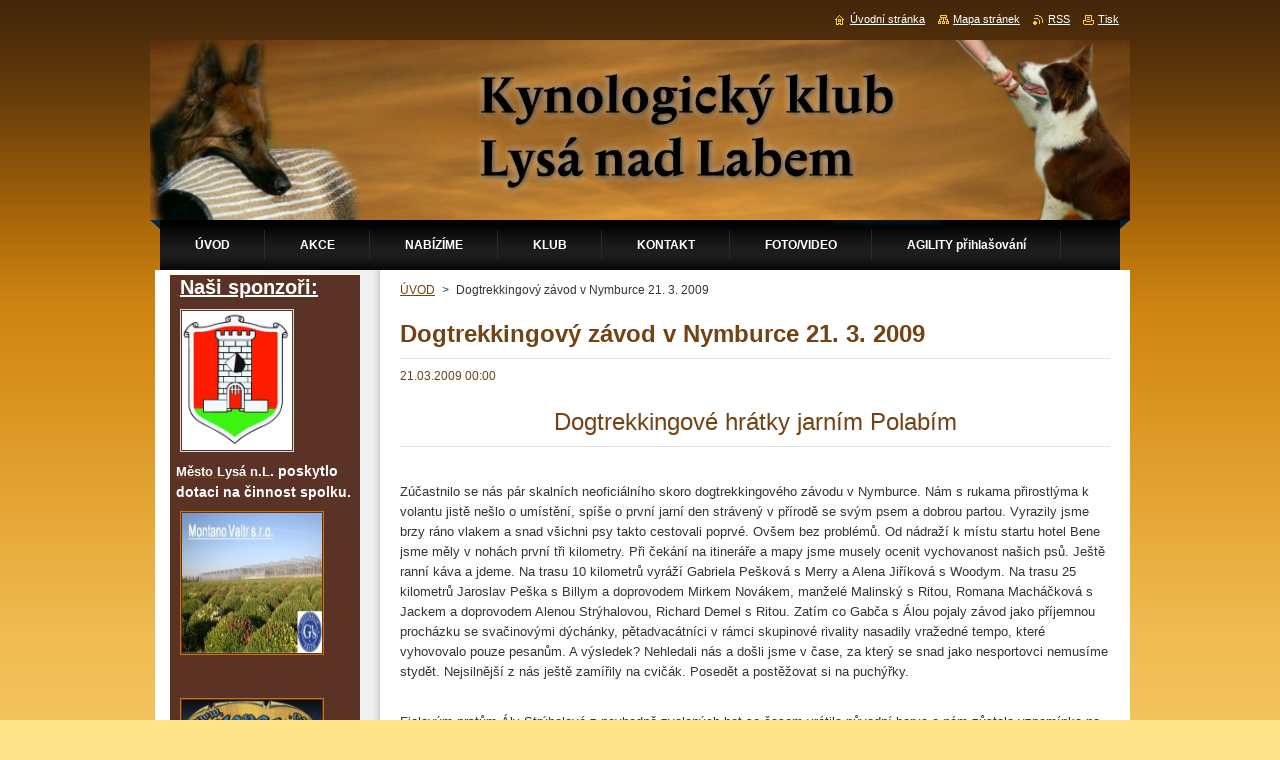

--- FILE ---
content_type: text/html; charset=UTF-8
request_url: https://www.zkolysa.cz/news/dogtrekkingovy-zavod-v-nymburce-21-3-2009/
body_size: 10756
content:
<?xml  version="1.0" encoding="utf-8" ?><!DOCTYPE html PUBLIC "-//W3C//DTD XHTML 1.0 Transitional//EN" "https://www.w3.org/TR/xhtml1/DTD/xhtml1-transitional.dtd">
<html xml:lang="cs" lang="cs" xmlns="https://www.w3.org/1999/xhtml">
    <head>
        <base href="https://www.zkolysa.cz/" />
	<meta http-equiv="Content-Type" content="text/html; charset=utf-8" />
	<meta name="description" content="" />
	<meta name="keywords" content="" />
	<meta name="generator" content="Webnode" />
	<meta http-equiv="content-language" content="cs"/>
	<meta http-equiv="imagetoolbar" content="no" />
	<meta http-equiv="X-UA-Compatible" content="IE=EmulateIE7" />
	<meta name="apple-mobile-web-app-capable" content="yes" />
	<meta name="apple-mobile-web-app-status-bar-style" content="black" />
	<meta name="format-detection" content="telephone=no" />
		<link rel="icon" type="image/svg+xml" href="/favicon.svg" sizes="any">	<link rel="icon" type="image/svg+xml" href="/favicon16.svg" sizes="16x16">	<link rel="icon" href="/favicon.ico"><link rel="canonical" href="https://www.zkolysa.cz/news/dogtrekkingovy-zavod-v-nymburce-21-3-2009/" />
<script type="text/javascript">(function(i,s,o,g,r,a,m){i['GoogleAnalyticsObject']=r;i[r]=i[r]||function(){
			(i[r].q=i[r].q||[]).push(arguments)},i[r].l=1*new Date();a=s.createElement(o),
			m=s.getElementsByTagName(o)[0];a.async=1;a.src=g;m.parentNode.insertBefore(a,m)
			})(window,document,'script','//www.google-analytics.com/analytics.js','ga');ga('create', 'UA-797705-6', 'auto',{"name":"wnd_header"});ga('wnd_header.set', 'dimension1', 'W1');ga('wnd_header.set', 'anonymizeIp', true);ga('wnd_header.send', 'pageview');var pageTrackerAllTrackEvent=function(category,action,opt_label,opt_value){ga('send', 'event', category, action, opt_label, opt_value)};</script>
	<link rel="alternate" type="application/rss+xml" href="https://zkolysa.cz/rss/all.xml" title="" />
<!--[if lte IE 9]><style type="text/css">.cke_skin_webnode iframe {vertical-align: baseline !important;}</style><![endif]-->
        <title>Dogtrekkingový závod v Nymburce 21. 3. 2009 :: KYNOLOGICKÝ KLUB LYSÁ NAD LABEM</title>
        <meta name="robots" content="index, follow" />
        <meta name="googlebot" content="index, follow" />
        <link href="/css/style.css" rel="stylesheet" type="text/css" media="screen,projection,handheld,tv" />
        <link href="/css/print.css" rel="stylesheet" type="text/css" media="print" />
        <script type="text/javascript" src="/js/functions.js"></script>
        <!--[if IE]>
            <script type="text/javascript" src="/js/functions-ie.js"></script>
        <![endif]-->
    
				<script type="text/javascript">
				/* <![CDATA[ */
					
					if (typeof(RS_CFG) == 'undefined') RS_CFG = new Array();
					RS_CFG['staticServers'] = new Array('https://d11bh4d8fhuq47.cloudfront.net/');
					RS_CFG['skinServers'] = new Array('https://d11bh4d8fhuq47.cloudfront.net/');
					RS_CFG['filesPath'] = 'https://www.zkolysa.cz/_files/';
					RS_CFG['filesAWSS3Path'] = 'https://323dc789e9.cbaul-cdnwnd.com/ef5a5284b333ac6d83f19e2851d92585/';
					RS_CFG['lbClose'] = 'Zavřít';
					RS_CFG['skin'] = 'default';
					if (!RS_CFG['labels']) RS_CFG['labels'] = new Array();
					RS_CFG['systemName'] = 'Webnode';
						
					RS_CFG['responsiveLayout'] = 0;
					RS_CFG['mobileDevice'] = 0;
					RS_CFG['labels']['copyPasteSource'] = 'Více zde:';
					
				/* ]]> */
				</script><style type="text/css">/* <![CDATA[ */#ek8akq51nn6ab {position: absolute;font-size: 13px !important;font-family: "Arial", helvetica, sans-serif !important;white-space: nowrap;z-index: 2147483647;-webkit-user-select: none;-khtml-user-select: none;-moz-user-select: none;-o-user-select: none;user-select: none;}#qtukf03n {position: relative;top: -14px;}* html #qtukf03n { top: -11px; }#qtukf03n a { text-decoration: none !important; }#qtukf03n a:hover { text-decoration: underline !important; }#c0122684d6k {z-index: 2147483647;display: inline-block !important;font-size: 16px;padding: 7px 59px 9px 59px;background: transparent url(https://d11bh4d8fhuq47.cloudfront.net/img/footer/footerButtonWebnodeHover.png?ph=323dc789e9) top left no-repeat;height: 18px;cursor: pointer;}* html #c0122684d6k { height: 36px; }#c0122684d6k:hover { background: url(https://d11bh4d8fhuq47.cloudfront.net/img/footer/footerButtonWebnode.png?ph=323dc789e9) top left no-repeat; }#fk64b9jgff4s { display: none; }#dbsk0825nm {z-index: 3000;text-align: left !important;position: absolute;height: 88px;font-size: 13px !important;color: #ffffff !important;font-family: "Arial", helvetica, sans-serif !important;overflow: hidden;cursor: pointer;}#dbsk0825nm a {color: #ffffff !important;}#n0p0552 {color: #36322D !important;text-decoration: none !important;font-weight: bold !important;float: right;height: 31px;position: absolute;top: 19px;right: 15px;cursor: pointer;}#j77f2eqa { float: right; padding-right: 27px; display: block; line-height: 31px; height: 31px; background: url(https://d11bh4d8fhuq47.cloudfront.net/img/footer/footerButton.png?ph=323dc789e9) top right no-repeat; white-space: nowrap; }#i581d4f64ceoa { position: relative; left: 1px; float: left; display: block; width: 15px; height: 31px; background: url(https://d11bh4d8fhuq47.cloudfront.net/img/footer/footerButton.png?ph=323dc789e9) top left no-repeat; }#n0p0552:hover { color: #36322D !important; text-decoration: none !important; }#n0p0552:hover #j77f2eqa { background: url(https://d11bh4d8fhuq47.cloudfront.net/img/footer/footerButtonHover.png?ph=323dc789e9) top right no-repeat; }#n0p0552:hover #i581d4f64ceoa { background: url(https://d11bh4d8fhuq47.cloudfront.net/img/footer/footerButtonHover.png?ph=323dc789e9) top left no-repeat; }#jkg1jl2226ugl {padding-right: 11px;padding-right: 11px;float: right;height: 60px;padding-top: 18px;background: url(https://d11bh4d8fhuq47.cloudfront.net/img/footer/footerBubble.png?ph=323dc789e9) top right no-repeat;}#a5g6ns5mdiec {float: left;width: 18px;height: 78px;background: url(https://d11bh4d8fhuq47.cloudfront.net/img/footer/footerBubble.png?ph=323dc789e9) top left no-repeat;}* html #c0122684d6k { filter: progid:DXImageTransform.Microsoft.AlphaImageLoader(src='https://d11bh4d8fhuq47.cloudfront.net/img/footer/footerButtonWebnode.png?ph=323dc789e9'); background: transparent; }* html #c0122684d6k:hover { filter: progid:DXImageTransform.Microsoft.AlphaImageLoader(src='https://d11bh4d8fhuq47.cloudfront.net/img/footer/footerButtonWebnodeHover.png?ph=323dc789e9'); background: transparent; }* html #jkg1jl2226ugl { height: 78px; background-image: url(https://d11bh4d8fhuq47.cloudfront.net/img/footer/footerBubbleIE6.png?ph=323dc789e9);  }* html #a5g6ns5mdiec { background-image: url(https://d11bh4d8fhuq47.cloudfront.net/img/footer/footerBubbleIE6.png?ph=323dc789e9);  }* html #j77f2eqa { background-image: url(https://d11bh4d8fhuq47.cloudfront.net/img/footer/footerButtonIE6.png?ph=323dc789e9); }* html #i581d4f64ceoa { background-image: url(https://d11bh4d8fhuq47.cloudfront.net/img/footer/footerButtonIE6.png?ph=323dc789e9); }* html #n0p0552:hover #rbcGrSigTryButtonRight { background-image: url(https://d11bh4d8fhuq47.cloudfront.net/img/footer/footerButtonHoverIE6.png?ph=323dc789e9);  }* html #n0p0552:hover #rbcGrSigTryButtonLeft { background-image: url(https://d11bh4d8fhuq47.cloudfront.net/img/footer/footerButtonHoverIE6.png?ph=323dc789e9);  }/* ]]> */</style><script type="text/javascript" src="https://d11bh4d8fhuq47.cloudfront.net/_system/client/js/compressed/frontend.package.1-3-108.js?ph=323dc789e9"></script><style type="text/css"></style></head>
    <body>
    <div id="siteBg">
        <div id="site">
            
            <!-- HEADER -->
            <div id="header">
                <div class="illustration">
                    <div id="logozone">
                        <h2 id="logo"><a href="home/" title="Přejít na úvodní stránku."><span id="rbcSystemIdentifierLogo" style="visibility: hidden;">KYNOLOGICKÝ KLUB LYSÁ NAD LABEM</span></a></h2>                        <p id="moto"><span id="rbcCompanySlogan" class="rbcNoStyleSpan"></span></p>
                    </div>
                    <img src="https://323dc789e9.cbaul-cdnwnd.com/ef5a5284b333ac6d83f19e2851d92585/200000693-7635e7635f/50000000 (1).jpg?ph=323dc789e9" width="980" height="180" alt="" />                </div>
            </div>
            <!-- /HEADER -->

            <div class="cleaner"><!-- / --></div>

            <!-- MENU -->
            <script type="text/javascript">
            /* <![CDATA[ */
                RubicusFrontendIns.addAbsoluteHeaderBlockId('menuzone');
            /* ]]> */
            </script>

            


      <div id="menuzone">


		<ul class="menu">
	<li class="first">
  
      <a href="/home/">
    
      <span>ÚVOD</span>
      
  </a>
  
  </li>
	<li>
  
      <a href="/akce/">
    
      <span>AKCE</span>
      
  </a>
  
  
	<ul class="level1">
		<li class="first">
  
      <a href="/akce/planovane-akce/">
    
      <span>Plánované akce</span>
      
  </a>
  
  </li>
		<li>
  
      <a href="/akce/probehle-akce/">
    
      <span>Proběhlé akce</span>
      
  </a>
  
  </li>
		<li class="last">
  
      <a href="/akce/nasi-sponzori/">
    
      <span>Naši sponzoři</span>
      
  </a>
  
  </li>
	</ul>
	</li>
	<li>
  
      <a href="/nabizime/">
    
      <span>NABÍZÍME</span>
      
  </a>
  
  
	<ul class="level1">
		<li class="first">
  
      <a href="/nabizime/zakladni-kurz/">
    
      <span>Základní kurz</span>
      
  </a>
  
  </li>
		<li>
  
      <a href="/nabizime/sportovni-vycvik/">
    
      <span>Sportovní výcvik</span>
      
  </a>
  
  </li>
		<li>
  
      <a href="/nabizime/agility/">
    
      <span>Agility</span>
      
  </a>
  
  </li>
		<li>
  
      <a href="/nabizime/zkusebni-rady/">
    
      <span>Zkušební řády</span>
      
  </a>
  
  </li>
		<li class="last">
  
      <a href="/nabizime/aktivity-pro-deti-a-mladez-do-18-let/">
    
      <span>Aktivity pro děti a mládež do 18 let</span>
      
  </a>
  
  </li>
	</ul>
	</li>
	<li>
  
      <a href="/klub/">
    
      <span>KLUB</span>
      
  </a>
  
  
	<ul class="level1">
		<li class="first">
  
      <a href="/klub/seznam-clenu2/">
    
      <span>Seznam členů</span>
      
  </a>
  
  </li>
		<li>
  
      <a href="/klub/reprezentace-klubu/">
    
      <span>Reprezentace klubu</span>
      
  </a>
  
  </li>
		<li>
  
      <a href="/klub/historie/">
    
      <span>Historie</span>
      
  </a>
  
  </li>
		<li>
  
      <a href="/klub/vybor/">
    
      <span>Výbor</span>
      
  </a>
  
  </li>
		<li>
  
      <a href="/klub/klubove-dokumenty/">
    
      <span>Směrnice a klubové dokumenty</span>
      
  </a>
  
  </li>
		<li class="last">
  
      <a href="/klub/odkazy/">
    
      <span>Odkazy</span>
      
  </a>
  
  </li>
	</ul>
	</li>
	<li>
  
      <a href="/kontakt/">
    
      <span>KONTAKT</span>
      
  </a>
  
  </li>
	<li>
  
      <a href="/fotky-videa/">
    
      <span>FOTO/VIDEO</span>
      
  </a>
  
  </li>
	<li>
  
      <a href="/agility-prihlasovani/">
    
      <span>AGILITY přihlašování</span>
      
  </a>
  
  </li>
	<li class="last">
  
      <a href="/prihlaska/">
    
      <span>Přihláška</span>
      
  </a>
  
  </li>
</ul>

      </div>

					
            <!-- /MENU -->

            <div class="cleaner"><!-- / --></div>

            <!-- MAIN -->
            <div id="mainWide">
                <div id="mainContent">

                    <!-- CONTENT -->
                    <div id="contentBg">
                    <div id="content">

                        <!-- NAVIGATOR -->
                        <div id="pageNavigator" class="rbcContentBlock">        <div id="navizone" class="navigator">                       <a class="navFirstPage" href="/home/">ÚVOD</a>      <span><span> &gt; </span></span>          <span id="navCurrentPage">Dogtrekkingový závod v Nymburce 21. 3. 2009</span>               </div>              <div class="cleaner"><!-- / --></div>        </div>                        <!-- /NAVIGATOR -->

                        <div class="cleaner"><!-- / --></div>

                        

		
		
		  <div class="box">
		    <div class="boxTitle"><h1>Dogtrekkingový závod v Nymburce 21. 3. 2009</h1></div>
        <div class="boxContent">
		      					 
            <div class="articleDetail"> 
           
              <ins>21.03.2009 00:00</ins>    
              									
              <p>
	<font face="Verdana">&nbsp;</font></p>
<center>
	<h2>
		Dogtrekkingové hrátky jarním Polabím</h2>
</center>
<p>
	&nbsp;</p>
<p>
	Zúčastnilo se nás pár skalních neoficiálního skoro dogtrekkingového závodu v Nymburce. Nám s rukama přirostlýma k volantu jistě nešlo o umístění, spíše o první jarní den strávený v přírodě se svým psem a dobrou partou. Vyrazily jsme brzy ráno vlakem a snad všichni psy takto cestovali poprvé. Ovšem bez problémů. Od nádraží k místu startu hotel Bene jsme měly v nohách první tři kilometry. Při čekání na itineráře a mapy jsme musely ocenit vychovanost našich psů. Ještě ranní káva a jdeme. Na trasu 10 kilometrů vyráží Gabriela Pešková s Merry a Alena Jiříková s Woodym. Na trasu 25 kilometrů Jaroslav Peška s Billym a doprovodem Mirkem Novákem, manželé Malinský s Ritou, Romana Macháčková s Jackem a doprovodem Alenou Strýhalovou, Richard Demel s Ritou. Zatím co Gabča s Álou pojaly závod jako příjemnou procházku se svačinovými dýchánky, pětadvacátníci v rámci skupinové rivality nasadily vražedné tempo, které vyhovovalo pouze pesanům. A výsledek? Nehledali nás a došli jsme v čase, za který se snad jako nesportovci nemusíme stydět. Nejsilnější z nás ještě zamířily na cvičák. Posedět a postěžovat si na puchýřky.</p>
<p>
	&nbsp;</p>
<p>
	Fialovým prstům Ály Strýhalové z nevhodně zvolených bot se časem vrátila původní barva a nám zůstala vzpomínka na moc pěknou akci se čtyřnohým přítelem.</p>
      								      		
              					
              <div class="cleaner"><!-- / --></div>
              
              
              					
              <div class="cleaner"><!-- / --></div>
              
              <div class="rbcBookmarks"><div id="rbcBookmarks200000044"></div></div>
		<script type="text/javascript">
			/* <![CDATA[ */
			Event.observe(window, 'load', function(){
				var bookmarks = '<div style=\"float:left;\"><div style=\"float:left;\"><iframe src=\"//www.facebook.com/plugins/like.php?href=https://www.zkolysa.cz/news/dogtrekkingovy-zavod-v-nymburce-21-3-2009/&amp;send=false&amp;layout=button_count&amp;width=155&amp;show_faces=false&amp;action=like&amp;colorscheme=light&amp;font&amp;height=21&amp;appId=397846014145828&amp;locale=cs_CZ\" scrolling=\"no\" frameborder=\"0\" style=\"border:none; overflow:hidden; width:155px; height:21px; position:relative; top:1px;\" allowtransparency=\"true\"></iframe></div><div style=\"float:left;\"><a href=\"https://twitter.com/share\" class=\"twitter-share-button\" data-count=\"horizontal\" data-via=\"webnode\" data-lang=\"en\">Tweet</a></div><script type=\"text/javascript\">(function() {var po = document.createElement(\'script\'); po.type = \'text/javascript\'; po.async = true;po.src = \'//platform.twitter.com/widgets.js\';var s = document.getElementsByTagName(\'script\')[0]; s.parentNode.insertBefore(po, s);})();'+'<'+'/scr'+'ipt></div> <div class=\"addthis_toolbox addthis_default_style\" style=\"float:left;\"><a class=\"addthis_counter addthis_pill_style\"></a></div> <script type=\"text/javascript\">(function() {var po = document.createElement(\'script\'); po.type = \'text/javascript\'; po.async = true;po.src = \'https://s7.addthis.com/js/250/addthis_widget.js#pubid=webnode\';var s = document.getElementsByTagName(\'script\')[0]; s.parentNode.insertBefore(po, s);})();'+'<'+'/scr'+'ipt><div style=\"clear:both;\"></div>';
				$('rbcBookmarks200000044').innerHTML = bookmarks;
				bookmarks.evalScripts();
			});
			/* ]]> */
		</script>
		      
                        
              <div class="cleaner"><!-- / --></div>  			
              
              <div class="back"><a href="archive/news/">Zpět</a></div>
                      
            </div>
          
        </div>
      </div>
      
			
		
		  <div class="cleaner"><!-- / --></div>

		
                    </div>
                    </div>
                    <!-- /CONTENT -->

                    <!-- SIDEBAR -->
                    <div id="sidebar">
                        <div id="sidebarContent">

                            <!-- SEARCH -->
                          
                            <!-- /SEARCH -->

                            <div class="cleaner"><!-- / --></div>

                            

      <div class="box wsw">
          <div class="boxContentBorder"><div class="boxContent">

		<table _extended="true" cellpadding="1" cellspacing="1" class="modernTable withHeader" height="812" style="width: 248px; height: 812px;" width="248">
	<thead _extended="true">
		<tr _extended="true">
			<td _extended="true" style="border-color: rgb(102, 51, 0); background-color: rgb(90, 50, 38);">
			<p _extended="true"><a _extended="true" href="https://www.facebook.com/#!/groups/110225569001335/" rel="nofollow">&nbsp;<span _extended="true" style="color: rgb(255, 255, 255);"><span _extended="true" style="font-size: 20px;"><u _extended="true">Naši sponzoři:</u></span></span></a></p>
			<p _extended="true"><img alt="" src="https://323dc789e9.cbaul-cdnwnd.com/ef5a5284b333ac6d83f19e2851d92585/200000659-abfe6abfe8/Znak_město_Lysá_nad_Labem_color_bilapozadi.png" style="width: 110px; height: 139px;" /></p>
			<p _extended="true"><span style="font-size:14px;"><span style="font-family:arial,helvetica,sans-serif;"><a href="http://www.mestolysa.cz" rel="nofollow" style="font-size: 0.9em;"><span style="color: rgb(255, 255, 255);"><strong>Město Lysá n.L</strong></span></a>. poskytlo<br />
			dotaci na činnost spolku.</span></span></p>
			<h2 _extended="true"><a _extended="true" href="http://www.montano.cz/" rel="nofollow" style="color: rgb(204, 115, 0); font-size: 11.52px; font-weight: 700;"><img _extended="true" alt="" src="https://323dc789e9.cbaul-cdnwnd.com/ef5a5284b333ac6d83f19e2851d92585/system_preview_200000411-980cd99075/Montano Valtr.jpg" style="border-color: rgb(204, 115, 0); width: 140px; height: 140px;" /></a></h2>
			<p _extended="true">&nbsp;</p>
			<p _extended="true"><a href="http://www.majorcars.cz/" rel="nofollow" style="color: rgb(204, 115, 0); line-height: 17.28px;"><img alt="" src="https://323dc789e9.cbaul-cdnwnd.com/ef5a5284b333ac6d83f19e2851d92585/system_preview_200000438-56bd158b0a/Kontakt  Majorcars .png" style="border-color: rgb(204, 115, 0); width: 140px; height: 140px;" /></a></p>
			<p _extended="true">&nbsp;</p>
			<div>
				<a href="http://www.lukon-glads.cz/" rel="nofollow"><img alt="" src="https://323dc789e9.cbaul-cdnwnd.com/ef5a5284b333ac6d83f19e2851d92585/200000645-c0644c15e8/lukon.png" style="width: 153px; height: 99px;" /></a></div>
			<p _extended="true"><a href="http://www.proagro-as.cz/(S(y40gpinghflvsg3anu004n45))/default.aspx" rel="nofollow"><img alt="" src="https://323dc789e9.cbaul-cdnwnd.com/ef5a5284b333ac6d83f19e2851d92585/200000646-aabdfabb91/pro_agro.png" style="width: 154px; height: 71px;" /></a></p>
			<p _extended="true"><a href="http://www.melvia.cz" rel="nofollow" style="color: rgb(204, 115, 0);"><img alt="" src="https://323dc789e9.cbaul-cdnwnd.com/ef5a5284b333ac6d83f19e2851d92585/system_preview_200000648-7a3047b29d/melvia.png" style="border-color: rgb(204, 115, 0); width: 154px; height: 78px;" /></a></p>
			<p _extended="true"><a href="https://www.kava.cz/" rel="nofollow"><span id="docs-internal-guid-4b452218-7fff-caf6-f05c-969b8e1f5329"><span style="border:none;display:inline-block;overflow:hidden;width:137px;height:137px;"><img height="137" src="https://lh7-rt.googleusercontent.com/docsz/AD_4nXcC3fu-4PwJ32ZxLjlMjC1B7zgEWu_3lSikiiu4lZrziP-kBPGT-b4K2RSZwL-VtQRETE--86O-WeLBsKwQZ1CKLQjMtfosFuSg5Oyw3kcrB7dlGFP6yI1tUgnveoi-Ts_b8kjYx0jiEBPjFHx7QFhi18kJmidhEF5sPJP7Iw?key=eBD5PyhZ-pxT-YvJpKhI0g" style="margin-left:0px;margin-top:0px;" width="137" /></span></span></a><br />
			<span style="display: none;">&nbsp;</span></p>
			<a href="https://www.superzoo.cz/?utm_source=google&amp;utm_medium=cpc&amp;utm_campaign=17785735654&amp;gad_source=1&amp;gclid=CjwKCAjw0aS3BhA3EiwAKaD2Zdf6ZYGK6t-maMg2XVaThJ60dyE-lrZQGbu45aGGdAQU7M2T10onlhoC8RcQAvD_BwE" rel="nofollow"><span style="border:none;display:inline-block;overflow:hidden;width:133px;height:133px;"><img height="133" src="https://lh7-rt.googleusercontent.com/docsz/AD_4nXeopYDKKeZSQuDec2pxkoYT4jB66eOSCwWgAqlpsvi03dCp5PFIk70JcMLH1Z1qY2tJet4MygEf-Hl3gXNQM1bE_dGhEJWAZcslMoTLYvmX4ofBN43lhykLZC_xd4jb0KYRVLTbWPmMWACpTG0dZkmosFen2cfoyXOJbo1dzm8-PUfFCf2_VA?key=eBD5PyhZ-pxT-YvJpKhI0g" style="margin-left:0px;margin-top:0px;" width="133" /></span></a><br />
			&nbsp;</td>
		</tr>
	</thead>
	<tbody _extended="true">
	</tbody>
</table>

                       
          </div></div>
        </div>
      
        <div class="cleaner"><!-- / --></div>

		
                            
                            <div class="cleaner"><!-- / --></div>

                            <!-- CONTACT -->
                            

      <div class="box contact">
        <div class="boxTitle"><h2>Kontakt</h2></div>
        <div class="boxContentBorder"><div class="boxContent">
          
		

      <p><strong>ZKO 432 LYSÁ NAD LABEM</strong></p>
      
      
      <p class="address">Družstevní 361<br />
Lysá nad Labem<br />
289 22</p>

	            
      
      
      <p class="phone">Hlavní výcvikář - tel: 602 815 744</p>

	
      
	
	    <p class="email"><a href="&#109;&#97;&#105;&#108;&#116;&#111;:&#107;&#121;&#110;&#111;&#108;&#111;&#103;&#105;&#101;&#46;&#108;&#121;&#115;&#97;&#64;&#101;&#109;&#97;&#105;&#108;&#46;&#99;&#122;"><span id="rbcContactEmail">&#107;&#121;&#110;&#111;&#108;&#111;&#103;&#105;&#101;&#46;&#108;&#121;&#115;&#97;&#64;&#101;&#109;&#97;&#105;&#108;&#46;&#99;&#122;</span></a></p>

	           

		
                   
        </div></div>
      </div> 

					
                            <!-- /CONTACT -->

                        </div>
                    </div>
                    <!-- /SIDEBAR -->

                    <hr class="cleaner" />

                </div><!-- mainContent -->

            </div>
            <!-- MAIN -->        
            
            <!-- FOOTER -->
            <div id="footer">
                <div id="footerContent">
                    <div id="footerLeft">
                        <span id="rbcFooterText" class="rbcNoStyleSpan">© 2012 Všechna práva vyhrazena.</span>                    </div>
                    <div id="footerRight">
                        <span class="rbcSignatureText"><a href="https://www.webnode.cz?utm_source=text&amp;utm_medium=footer&amp;utm_campaign=free2" rel="nofollow">Vytvořte si web zdarma!</a><a id="c0122684d6k" href="https://www.webnode.cz?utm_source=button&amp;utm_medium=footer&amp;utm_campaign=free2" rel="nofollow"><span id="fk64b9jgff4s">Webnode</span></a></span>                    </div>
                </div>
            </div>
            <!-- /FOOTER -->

            <table id="links"><tr><td>
                <!-- LANG -->
                <div id="lang">
                    <div id="languageSelect"></div>			
                </div>
                <!-- /LANG -->
            </td><td>
                <!-- LINKS -->
                <div id="link">
                    <span class="homepage"><a href="home/" title="Přejít na úvodní stránku.">Úvodní stránka</a></span>
                    <span class="sitemap"><a href="/sitemap/" title="Přejít na mapu stránek.">Mapa stránek</a></span>
                    <span class="rss"><a href="/rss/" title="RSS kanály">RSS</a></span>
                    <span class="print"><a href="#" onclick="window.print(); return false;" title="Vytisknout stránku">Tisk</a></span>
                </div>
                <!-- /LINKS -->
            </td></tr></table>

        </div>
        <div class="cleaner"><!-- / --></div>
    </div>

    <script src="/js/Menu.js" type="text/javascript"></script>

    <script type="text/javascript">
    /* <![CDATA[ */

        build_menu();

    /* ]]> */
    </script>

    <script type="text/javascript">
    /* <![CDATA[ */

        RubicusFrontendIns.addObserver
	({
            onContentChange: function ()
            {
                build_menu();
                setContentSize();
            },

            onStartSlideshow: function()
            {
                $('slideshowControl').innerHTML	= '<span>Pozastavit prezentaci<'+'/span>';
		$('slideshowControl').title = 'Pozastavit automatické procházení obrázků';
		$('slideshowControl').onclick = RubicusFrontendIns.stopSlideshow.bind(RubicusFrontendIns);
            },

            onStopSlideshow: function()
            {
                $('slideshowControl').innerHTML	= '<span>Spustit prezentaci<'+'/span>';
		$('slideshowControl').title = 'Spustit automatické procházení obrázků';
		$('slideshowControl').onclick = RubicusFrontendIns.startSlideshow.bind(RubicusFrontendIns);
            },

            onShowImage: function()
            {
                if (RubicusFrontendIns.isSlideshowMode())
		{
                    $('slideshowControl').innerHTML = '<span>Pozastavit prezentaci<'+'/span>';
                    $('slideshowControl').title	= 'Pozastavit automatické procházení obrázků';
                    $('slideshowControl').onclick = RubicusFrontendIns.stopSlideshow.bind(RubicusFrontendIns);
		}
                setContentSize();
            }
	});

        if (!$('detailScript'))
        {
            window.onload = setContentSize;
        }
        document.body.onresize = setContentSize;
        window.onresize = setContentSize;

        RubicusFrontendIns.addFileToPreload('/img/loading.gif');

        RubicusFrontendIns.addFileToPreload('/img/menu_hover.jpg');
        RubicusFrontendIns.addFileToPreload('/img/submenu_bg.jpg');

    /* ]]> */
    </script>

  <div id="rbcFooterHtml"></div><div style="display: none;" id="ek8akq51nn6ab"><span id="qtukf03n">&nbsp;</span></div><div id="dbsk0825nm" style="display: none;"><a href="https://www.webnode.cz?utm_source=window&amp;utm_medium=footer&amp;utm_campaign=free2" rel="nofollow"><div id="a5g6ns5mdiec"><!-- / --></div><div id="jkg1jl2226ugl"><div><strong id="hdabc3kb96a74">Vytvořte si vlastní web zdarma!</strong><br /><span id="hkpgd863br">Moderní webové stránky za 5 minut</span></div><span id="n0p0552"><span id="i581d4f64ceoa"><!-- / --></span><span id="j77f2eqa">Vyzkoušet</span></span></div></a></div><script type="text/javascript">/* <![CDATA[ */var fqralce = {sig: $('ek8akq51nn6ab'),prefix: $('qtukf03n'),btn : $('c0122684d6k'),win : $('dbsk0825nm'),winLeft : $('a5g6ns5mdiec'),winLeftT : $('eckgb0a5f'),winLeftB : $('j5i608h07m'),winRght : $('jkg1jl2226ugl'),winRghtT : $('eromsod2'),winRghtB : $('e74f1ia3lf4on'),tryBtn : $('n0p0552'),tryLeft : $('i581d4f64ceoa'),tryRght : $('j77f2eqa'),text : $('hkpgd863br'),title : $('hdabc3kb96a74')};fqralce.sig.appendChild(fqralce.btn);var bs1s2d1ivo38=0,hs95l031h3k=0,g4plj606=0,ejfrdd4b,bal6ln9e=$$('.rbcSignatureText')[0],j8b5lf8ja=false,dehkoj4270ec;function i86ajkb3kkxzk(){if (!j8b5lf8ja && pageTrackerAllTrackEvent){pageTrackerAllTrackEvent('Signature','Window show - web',fqralce.sig.getElementsByTagName('a')[0].innerHTML);j8b5lf8ja=true;}fqralce.win.show();g4plj606=fqralce.tryLeft.offsetWidth+fqralce.tryRght.offsetWidth+1;fqralce.tryBtn.style.width=parseInt(g4plj606)+'px';fqralce.text.parentNode.style.width = '';fqralce.winRght.style.width=parseInt(20+g4plj606+Math.max(fqralce.text.offsetWidth,fqralce.title.offsetWidth))+'px';fqralce.win.style.width=parseInt(fqralce.winLeft.offsetWidth+fqralce.winRght.offsetWidth)+'px';var wl=fqralce.sig.offsetLeft+fqralce.btn.offsetLeft+fqralce.btn.offsetWidth-fqralce.win.offsetWidth+12;if (wl<10){wl=10;}fqralce.win.style.left=parseInt(wl)+'px';fqralce.win.style.top=parseInt(hs95l031h3k-fqralce.win.offsetHeight)+'px';clearTimeout(ejfrdd4b);}function eadea79313(){ejfrdd4b=setTimeout('fqralce.win.hide()',1000);}function jpfupt2g(){var ph = RubicusFrontendIns.photoDetailHandler.lightboxFixed?document.getElementsByTagName('body')[0].offsetHeight/2:RubicusFrontendIns.getPageSize().pageHeight;fqralce.sig.show();bs1s2d1ivo38=0;hs95l031h3k=0;if (bal6ln9e&&bal6ln9e.offsetParent){var obj=bal6ln9e;do{bs1s2d1ivo38+=obj.offsetLeft;hs95l031h3k+=obj.offsetTop;} while (obj = obj.offsetParent);}if ($('rbcFooterText')){fqralce.sig.style.color = $('rbcFooterText').getStyle('color');fqralce.sig.getElementsByTagName('a')[0].style.color = $('rbcFooterText').getStyle('color');}fqralce.sig.style.width=parseInt(fqralce.prefix.offsetWidth+fqralce.btn.offsetWidth)+'px';if (bs1s2d1ivo38<0||bs1s2d1ivo38>document.body.offsetWidth){bs1s2d1ivo38=(document.body.offsetWidth-fqralce.sig.offsetWidth)/2;}if (bs1s2d1ivo38>(document.body.offsetWidth*0.55)){fqralce.sig.style.left=parseInt(bs1s2d1ivo38+(bal6ln9e?bal6ln9e.offsetWidth:0)-fqralce.sig.offsetWidth)+'px';}else{fqralce.sig.style.left=parseInt(bs1s2d1ivo38)+'px';}if (hs95l031h3k<=0 || RubicusFrontendIns.photoDetailHandler.lightboxFixed){hs95l031h3k=ph-5-fqralce.sig.offsetHeight;}fqralce.sig.style.top=parseInt(hs95l031h3k-5)+'px';}function hal3tf61abhi(){if (dehkoj4270ec){clearTimeout(dehkoj4270ec);}dehkoj4270ec = setTimeout('jpfupt2g()', 10);}Event.observe(window,'load',function(){if (fqralce.win&&fqralce.btn){if (bal6ln9e){if (bal6ln9e.getElementsByTagName("a").length > 0){fqralce.prefix.innerHTML = bal6ln9e.innerHTML + '&nbsp;';}else{fqralce.prefix.innerHTML = '<a href="https://www.webnode.cz?utm_source=text&amp;utm_medium=footer&amp;utm_content=cz-web-0&amp;utm_campaign=signature" rel="nofollow">'+bal6ln9e.innerHTML + '</a>&nbsp;';}bal6ln9e.style.visibility='hidden';}else{if (pageTrackerAllTrackEvent){pageTrackerAllTrackEvent('Signature','Missing rbcSignatureText','www.zkolysa.cz');}}jpfupt2g();setTimeout(jpfupt2g, 500);setTimeout(jpfupt2g, 1000);setTimeout(jpfupt2g, 5000);Event.observe(fqralce.btn,'mouseover',i86ajkb3kkxzk);Event.observe(fqralce.win,'mouseover',i86ajkb3kkxzk);Event.observe(fqralce.btn,'mouseout',eadea79313);Event.observe(fqralce.win,'mouseout',eadea79313);Event.observe(fqralce.win,'click',function(){if (pageTrackerAllTrackEvent){pageTrackerAllTrackEvent('Signature','Window click - web','Vytvořte si vlastní web zdarma!',0);}document/*gif6pbnb31c994*/.location.href='https://www.webnode.cz?utm_source=window&utm_medium=footer&utm_content=cz-web-0&utm_campaign=signature';});Event.observe(window, 'resize', hal3tf61abhi);Event.observe(document.body, 'resize', hal3tf61abhi);RubicusFrontendIns.addObserver({onResize: hal3tf61abhi});RubicusFrontendIns.addObserver({onContentChange: hal3tf61abhi});RubicusFrontendIns.addObserver({onLightboxUpdate: jpfupt2g});Event.observe(fqralce.btn, 'click', function(){if (pageTrackerAllTrackEvent){pageTrackerAllTrackEvent('Signature','Button click - web',fqralce.sig.getElementsByTagName('a')[0].innerHTML);}});Event.observe(fqralce.tryBtn, 'click', function(){if (pageTrackerAllTrackEvent){pageTrackerAllTrackEvent('Signature','Try Button click - web','Vytvořte si vlastní web zdarma!',0);}});}});RubicusFrontendIns.addFileToPreload('https://d11bh4d8fhuq47.cloudfront.net/img/footer/footerButtonWebnode.png?ph=323dc789e9');RubicusFrontendIns.addFileToPreload('https://d11bh4d8fhuq47.cloudfront.net/img/footer/footerButton.png?ph=323dc789e9');RubicusFrontendIns.addFileToPreload('https://d11bh4d8fhuq47.cloudfront.net/img/footer/footerButtonHover.png?ph=323dc789e9');RubicusFrontendIns.addFileToPreload('https://d11bh4d8fhuq47.cloudfront.net/img/footer/footerBubble.png?ph=323dc789e9');if (Prototype.Browser.IE){RubicusFrontendIns.addFileToPreload('https://d11bh4d8fhuq47.cloudfront.net/img/footer/footerBubbleIE6.png?ph=323dc789e9');RubicusFrontendIns.addFileToPreload('https://d11bh4d8fhuq47.cloudfront.net/img/footer/footerButtonHoverIE6.png?ph=323dc789e9');}RubicusFrontendIns.copyLink = 'https://www.webnode.cz';RS_CFG['labels']['copyPasteBackLink'] = 'Vytvořte si vlastní stránky zdarma:';/* ]]> */</script><script type="text/javascript">var keenTrackerCmsTrackEvent=function(id){if(typeof _jsTracker=="undefined" || !_jsTracker){return false;};try{var name=_keenEvents[id];var keenEvent={user:{u:_keenData.u,p:_keenData.p,lc:_keenData.lc,t:_keenData.t},action:{identifier:id,name:name,category:'cms',platform:'WND1',version:'2.1.157'},browser:{url:location.href,ua:navigator.userAgent,referer_url:document.referrer,resolution:screen.width+'x'+screen.height,ip:'18.217.9.154'}};_jsTracker.jsonpSubmit('PROD',keenEvent,function(err,res){});}catch(err){console.log(err)};};</script></body>
</html>



--- FILE ---
content_type: text/css
request_url: https://www.zkolysa.cz/css/style.css
body_size: 46487
content:
h1, h2, h3, h4, h5, h6, h7, p, ul, ol, li, cite, hr, fieldset, img, dl, dt, dd {
	margin: 0;
	padding: 0;
}
ul, li {
	list-style-type: none;
	list-style: none;
}
.hidden, #hidden {
	position: absolute;
	display: none;
}
.cleaner {
	display: block;
	clear: both;
	visibility: hidden;
	overflow: hidden;
	width: 100%;
	height: 0;
	line-height: 0;
	margin: 0;
	padding: 0;
}
.noDis {
	display: block;
	clear: both;
	visibility: hidden;
	overflow: hidden;
	width: 100%;
	height: 0;
	line-height: 0;
	margin: 0;
	padding: 0;
}
#waitingTable {
	background: transparent;
	width: 100%;
	height: 100%;
}
#waitingTable td {
	text-align: center;
	vertical-align: middle;
	background: transparent;
}

body {
	height: 100%;
	text-align: center;
	font: 0.80em Arial, Helvetica, Tahoma, sans-serif;
	margin: 0;
	padding: 0;
	color: #363636;
        background: #ffe48c;
}
#siteBg {
    width: 100%;
    height: 100%;
    background: #ffe48c url(../img/site_bg.jpg) repeat-x left top;
}
#site {
    width: 980px;
    margin: 0 auto;
    text-align: center;
    position: relative;
    padding: 40px 0 0 0;
    height: 100%;
}

/* --------- HEADER ------------ */
#header {
    width: 980px;
    position: relative;
    margin: 0 0 0 0;
}
#rbcEditedPage #header {
    z-index: 0;
}
.illustration {
    width: 980px;
    overflow: hidden;
    position: relative;
}
#logozone {
    width: 600px;
    height: 145px;
    position: absolute;
    left: 35px;
    top: 25px;
    overflow: hidden;
}
#logo {
    font-size: 3em;
    line-height: 1.2em;
    float: left;
    color: #FFFFFF;
    text-align: left;
    border: none;
    font-weight: bold;
    margin: 0 0 0 0;
    padding: 0;
    width: 100%;
    max-height: 101px;
    overflow: hidden;
}
/* IE 6 */
#logo {
    height: expression(this.scrollHeight>100?"101px":"auto");
}
#logo a, #logo a:hover, #logo a img, #logo a:hover img {
    text-decoration: none;
    color: #FFFFFF;
    border: none;
    text-align: left;
}
#logo a img, #logo a:hover img, #logo img {
    text-decoration: none;
    color: #FFFFFF;
    border: none;
    text-align: left;
}
#moto {
    color: #ffefba;
    font-size: 1.3em;
    font-weight: normal;
    font-style: italic;
    text-align: left;
    padding: 0 25px;
}
/* --------- HEADER ---------- */

/* -------- MAIN ------------- */
#main, #mainWide {
    width: 980px;
    margin: 0 0 0 0;
    padding: 0 0 0 0;
    overflow: hidden;
    text-align: left;
    position: relative;
}
#mainContent {
    width: 980px;
    float: left;
    overflow: hidden;
    padding: 0;
    margin: 0 0 0 0;
}
/* ------- CONTENT ------------ */
#content {
    width: 520px;
    padding: 15px 0 0 0;
    overflow: hidden;
    background: #FFFFFF;   
}
#mainWide #content, #column {
    width: 750px;
    padding: 0 0 0 0;
    overflow: hidden;
    background: #FFFFFF;
}

#main #contentBg {
    background: url(../img/content.png) no-repeat bottom center;
    padding-bottom: 14px;
    float: left;
    margin: 0 0 0 230px;
    _margin: 0 0 0 115px;
    overflow: hidden;
    _background: none;
}
#mainWide #contentBg {
    background: url(../img/content_wide.png) no-repeat bottom right;
    padding-bottom: 14px;
    overflow: hidden;
    float: left;
    margin: 0 0 0 230px;
    _margin: 0 0 0 115px;
    _background: none;
}

#column {
    width: 750px;
    margin: 0 0;
    padding: 0;
    overflow: hidden;
}
#leftColumn {
    width: 375px;
    float: left;
    margin: 0;
    padding: 0;
    overflow: hidden;
}
#rightColumn {
    width: 375px;
    float: right;
    margin: 0;
    padding: 0;
    overflow: hidden;
}
#leftColumnContent, #rightColumnContent {
    margin: 0;
    padding: 0;
    overflow: hidden;
}

.box {
    margin: 0 20px 20px 20px;
    padding: 0 0 0 0;
    overflow: hidden;
}
#column #leftColumn .box {
    margin: 0 10px 20px 20px;
}
#column #rightColumn .box {
    margin: 0 20px 20px 10px;
}
.boxTitle {
    border-bottom: 1px solid #e1e1e1;
    padding-bottom: 10px;
    margin-bottom: 10px;
}
.boxTitle h2, .boxTitle h1 {
    margin-bottom: 0;
    font-size: 1.9em;
    font-weight: bold;
    color: #734314;
    padding: 0 0 0 0;
    border: none;
}
.boxContent {
    overflow: hidden;
    padding: 0 0 0 0;
    margin: 0;
}
.boxContent p {
    line-height: 1.6em;
    padding: 0 0 5px 0;
}

.rbcWidgetArea {
    margin: 0 0 20px 0;
}
/* ------- CONTENT ------------ */

/* -------- SIDEBAR --------- */
#sidebar {
    float: left;
    width: 230px;
    margin: 0 0 0 -750px;
    padding: 0 0 0 0;
    overflow: hidden;
    _margin: 0 0 0 -750px;
}
#mainWide #sidebar {
    margin: 0 0 0 -980px;
}
#sidebarContent {
    margin: 0 0 0 0;
    padding: 0 0 0 0;
    overflow: hidden;
}

#sidebar .box {
    margin: 0 0 10px 0;
    padding: 0 0 0 0;
    overflow: hidden;
    background: url(../img/box_content_left.png) repeat-y right;
    _width: 230px;
}
#sidebar .boxTitle {
    padding: 0 20px;
    margin: 0 0 0 0;
    background: url(../img/box_title_left.png) no-repeat;
    width: 190px;
    height: 46px;
    overflow: hidden;
    border-bottom: none;
    _width: 230px;
    _background: url(../img/box_title_left_ie.png) no-repeat;
}
#sidebar .boxTitle h2, #sidebar .boxTitle h1 {
    color: #fbcf3c;
    font-size: 1.2em;
    font-weight: bold;
    letter-spacing: 1px;
    border: none;
    line-height: 40px;
}
#sidebar .boxContent {
    margin: 0 20px;
    padding: 5px 0 15px 0;
    overflow: hidden;
    _width: 190px;
}
/* -------- SIDEBAR ---------- */

/* ------- LEFTSIDE --------- */
#leftSide {
    float: right;
    margin: 0 0 0 0;
    width: 230px;
    position: relative;
    overflow: hidden;
}
#leftSideContent {
    margin: 0 0 0 0;
    padding: 0 0 0 0;
    overflow: hidden;
}

#leftSide .box {
    margin: 0 0 10px 0;
    padding: 0 0 0 0;
    overflow: hidden;
    background: url(../img/box_content_right.png) repeat-y left;
    _width: 230px;
}
#leftSide .boxTitle {
    padding: 0 20px;
    margin: 0 0 0 0;
    background: url(../img/box_title_right.png) no-repeat;
    width: 190px;
    height: 46px;
    overflow: hidden;
    border-bottom: none;
    _width: 230px;
    _background: url(../img/box_title_right_ie.png) no-repeat;
}
#leftSide .boxTitle h2, #leftSide .boxTitle h1 {
    color: #fbcf3c;
    font-size: 1.2em;
    font-weight: bold;
    letter-spacing: 1px;
    border: none;
    line-height: 40px;
}
#leftSide .boxContent {
    margin: 0 20px;
    padding: 5px 0 15px 0;
    overflow: hidden;
    _width: 190px;
}
 /* ------- LEFTSIDE --------- */

/* -------- MAIN ------------- */

/* ------- MENU ----------- */
#menuzone .rbcContentBlockHeaderArea {
    margin-top: -31px;
}
#mainMenu_header {
    /*width: 880px;*/
}
#menuzone {
    width: 980px;
    height: 50px;
    background: url(../img/menu.png) no-repeat left top;
    margin: 0 0 0 0;
    padding: 0 0 0 0;
    color: #FFFFFF;
    *margin: -3px 0 0 0;
    _background: url(../img/menu_ie.png) no-repeat left top;
}
#mainMenu {
    overflow: visible;
    position: relative;
}
#mainMenu #menuzone {
    top: 30px;
}

/* reset default styles */
#menuId {
	height: 50px;
	margin: 0 10px 0;
	float: left;
	z-index: 200;
	width: 960px;
        overflow: hidden;
        _overflow: visible;
}
#menuId ul {
	margin: 0;
	padding: 0;
	z-index: 200;
}
#menuId li {
    list-style-type: none;
    z-index: 200;
    background: url(../img/menu_separator.jpg) no-repeat right center;
}
#menuId li.last {
    background: none;
}
/* first level */
#menuId li, #menuId a {
	float: left;
	display: block;
	z-index: 200;
}
#menuId a {
    display: block;
    line-height: 50px;
    color: #FFFFFF;
    font-size: 0.95em;
    font-weight: bold;
    text-decoration: none;
    z-index: 200;
    padding: 0 35px;
    margin: 0;
    text-align: left;
}
#menuId a span {
    background: none;
    display: block;
    line-height: 50px;
    padding: 0 0 0 0;
}
#menuId a:hover, #menuId a.menu_open, #menuId .selected a, #menuId .activeSelected a {
    background: #e5a535 url(../img/menu_hover.jpg) repeat-x top left;
    z-index: 200;
    color: #FFFFFF;
}
/* second level */
#menuId ul {
    visibility: hidden;
    position: absolute;
    width: 210px;
    z-index: 200;
    background: #502e0a url(../img/submenu_bg.jpg) no-repeat left top;
    _width: 190px;
}
#menuId ul li {
    background: none;
}
#menuId ul a, #menuId a:hover li a, #menuId a.menu_open li a, #menuId .selected li a, #menuId .activeSelected li a {
    color: #FFFFFF;
    padding: 0 10px 0 10px;
    font-size: 0.95em;
    font-weight: bold;
    text-decoration: none;
    background: none;
    z-index: 200;
    margin: 0;
    line-height: 25px;
    border-bottom: 1px solid #d68f1c;
    width: 190px;
}
#menuId ul a span {
    line-height: 25px;
    background: url(../img/submenu_li.png) no-repeat 0 16px;
    padding-left: 13px;
    padding-top: 5px;
    padding-bottom: 5px;
}
#menuId ul a:hover, #menuId ul a.menu_open, #menuId ul .activeSelected a {
    background: #673a0f;
    border-bottom: 1px solid #d68f1c;
    z-index: 200;
    color: #fbcf3c;
    line-height: 25px;
}
#menuId ul a:hover span {
    background: url(../img/submenu_li_hover.png) no-repeat 0 16px;
}
/* ------ class menu ------- */
/* reset default styles */
.menu {
	height: 50px;
	margin: 0 10px 0;
	float: left;
	z-index: 200;
	width: 960px;
        overflow: hidden;
        _overflow: visible;
}
.menu ul {
	margin: 0;
	padding: 0;
	z-index: 200;
}
.menu li {
    list-style-type: none;
    z-index: 200;
    background: url(../img/menu_separator.jpg) no-repeat right center;
}
.menu li.last {
    background: none;
}
/* first level */
.menu li, .menu a {
	float: left;
	display: block;
	z-index: 200;
}
.menu a {
    display: block;
    line-height: 50px;
    color: #FFFFFF;
    font-size: 0.95em;
    font-weight: bold;
    text-decoration: none;
    z-index: 200;
    padding: 0 35px;
    margin: 0;
    text-align: left;
}
.menu a span {
    background: none;
    display: block;
    line-height: 50px;
    padding: 0 0 0 0;
}
.menu a:hover, .menu a.menu_open, .menu .selected a, .menu .activeSelected a {
    background: #e5a535 url(../img/menu_hover.jpg) repeat-x top left;
    z-index: 200;
    color: #FFFFFF;
}
/* second level */
.menu ul {
    visibility: hidden;
    position: absolute;
    width: 210px;
    z-index: 200;
    background: #502e0a url(../img/submenu_bg.jpg) no-repeat left top;
    _width: 190px;
}
.menu ul li {
    background: none;
}
.menu ul a, .menu a:hover li a, .menu a.menu_open li a, .menu .selected li a, .menu .activeSelected li a {
    color: #FFFFFF;
    padding: 0 10px 0 10px;
    font-size: 0.95em;
    font-weight: bold;
    text-decoration: none;
    background: none;
    z-index: 200;
    margin: 0;
    line-height: 25px;
    border-bottom: 1px solid #d68f1c;
    width: 190px;
}
.menu ul a span {
    line-height: 25px;
    background: url(../img/submenu_li.png) no-repeat 0 16px;
    padding-left: 13px;
    padding-top: 5px;
    padding-bottom: 5px;
}
.menu ul a:hover, .menu ul a.menu_open, .menu ul .activeSelected a {
    background: #673a0f;
    border-bottom: 1px solid #d68f1c;
    z-index: 200;
    color: #673a0f;
    line-height: 25px;
}
.menu ul a:hover span {
    background: url(../img/submenu_li_hover.png) no-repeat 0 16px;
}
/* ------- MENU ----------- */

/* --------- FOOTER --------- */
#footer {
    color: #363636;
    font-size: 0.9em;
    padding: 0;
    margin: 0;
    width: 980px;
    height: 70px;
    background: #edb23c url(../img/footer.jpg) repeat-x left top;
    overflow: hidden;
    position: relative;
}
#footerContent {
    margin: 0 auto;
    text-align: center;
    padding: 0 20px;
}
#footerLeft {
    width: 470px;
    float: left;
    text-align: left;
    line-height: 70px;
}
#footerRight {
    width: 470px;
    float: right;
    text-align: right;
    line-height: 70px;
}
#footer a {
    color: #363636;
    text-decoration: underline;
}
#footer a:hover {
    color: #363636;
    text-decoration: none;
}
/* --------- /FOOTER -------- */

/* -------- QUICK LINKS ----- */
#links {
    position: absolute;
    right: 10px;
    top: 12px;
}
#link {
    font-size: 0.85em;
}
#link a {
    margin-left: 10px;
    color: #FFFFFF;
    text-decoration: underline;
}
#link a:hover {
    color: #FFFFFF;
    text-decoration: none;
}
.homepage a {
    background: url(../img/homepage.png) no-repeat 0 2px;
    padding-left: 15px;
}
.sitemap a {
    background: url(../img/sitemap.png) no-repeat 0 2px;
    padding-left: 15px;
}
.rss a {
    background: url(../img/rss.png) no-repeat 0 2px;
    padding-left: 15px;
}
.print a {
    background: url(../img/print.png) no-repeat 0 2px;
    padding-left: 15px;
}
/* -------/ QUICK LINKS ----- */

/* -------- NAVIGATOR ------- */
#pageNavigator {
    float: left;
    font-weight: normal;
    margin: 0 0 20px 0;
    padding: 0 20px;
    text-align: left;
    /* width: 100%; */
    font-size: 0.9em;
    _padding: 0 10px;
}
.navigator {
    line-height: 1.8em;
    margin-top: 10px;
}
.navigator a {
    color: #734314;
    text-decoration: underline;
}
.navigator a:hover {
    color: #cc7300;
    text-decoration: underline;
}
.navigator span span {
    margin-left: 4px;
    margin-right: 4px;
}
.navigator #navCurrentPage {
    background: none;
}
/* -------- NAVIGATOR ------- */

/* -------- SEARCH BOX ------ */
#fulltextSearchButton {
    float: left;
    margin: 0 0 0 -1px;
    cursor: pointer;
}
#fulltextSearchText {
    background: #FFFFFF;
    border: 1px solid #c1c1c1;
    float: left;
    margin: 0 0 0 0;
    padding: 0 5px;
    width: 140px;
    height: 23px;
    font-weight: normal;
    font-size: 1.1em;
    *padding: 3px 5px 0 5px;
    *height: 20px;
    _line-height: 21px;
}
/* -------- SEARCH BOX ------ */

/* -------- LANGUAGE -------- */
#lang {
}
#languageSelect {
	padding: 0;
	margin: 0;
}
#languageSelectBody {
	margin: 0;
	padding: 0;
}
#languageSelect ul {
    display: none;
}
#languageFlags {
	padding: 0;
	margin: 0;
}
#languageSelect #languageFlags a {
	text-decoration: none;
	display: block;
	width: 16px;
	height: 16px;
	float: left;
	margin: 0 0 0 7px;
	padding: 0;
	background: transparent center center no-repeat;
}
#languageList {
	padding: 0;
	margin: 0 0 0 5px;
	display: block;
	font-size: 0.9em;
	_font-size: 0.8em;
}
#languageList a {
    color: #ffffff;
    text-decoration: underline;
}
#languageList a:hover {
    color: #ffffff;
    text-decoration: none;
}
#languageList .separator {
	visibility: hidden;

}
.languageSelectbox {
	border: 1px solid #f5f5f5;
	font-size: 0.9em;
	_font-size: 0.9em;
	height: 20px;
	_height: 20px;
	margin: 0 0 0 5px;
	padding: 0;
}
/* -------- LANGUAGE --------- */

/* ------- WSW -------------- */
.boxContent img, .boxContent a img {
    margin: 4px;
    border: 1px solid #d9d9d9;
    padding: 1px;
}
.boxContent a:hover img {
    border: 1px solid #cc7300;
}
.boxContent .rbcRowMenu a:hover img {
    border: none;
    margin: 0;
}

a {
    color: #734314;
    text-decoration: underline;
}
a:hover {
    color: #cc7300;
    text-decoration: underline;
}
h1, h2 {
    margin-bottom: 10px;
    font-size: 1.9em;
    font-weight: normal;
    color: #734314;
    padding-bottom: 10px;
    border-bottom: 1px solid #e1e1e1;
}
.wsw h1, .wsw h2 {
    margin-bottom: 10px;
    font-size: 1.9em;
    padding-bottom: 10px;
    border-bottom: 1px solid #e1e1e1;
}
#sidebar .wsw h1, #sidebar .wsw h2, #leftSide .wsw h1, #leftSide .wsw h2 {
    margin-bottom: 10px;
    padding-bottom: 0;
    font-size: 1.5em;
    border-bottom: none;
}
h3 {
    margin: 15px 0 10px;
    font-weight: normal;
    font-size: 1.4em;
    color: #cc7300;
}
.wsw h3 {
    margin: 7px 0 7px;
}
h4 {
    margin-bottom: 7px;
    font-weight: normal;
    font-size: 1.3em;
    color: #734314;
}
h5, h6 {
    margin-bottom: 7px;
    font-weight: normal;
    font-size: 1.2em;
}

.boxContent ul {
    padding-left: 10px;
    padding-top: 5px;
}
.boxContent ul li {
    background: url(../img/li.png) no-repeat 0px 6px;
    padding: 1px 0 2px 18px;
}
.boxContent ul ul {
    padding-left: 0;
}

.boxContent ol {
    margin-left: 20px;
    padding-left: 7px;
}
.boxContent ol li ol {
	margin-left: 20px;
}
.boxContent ol li {
    list-style-image: none;
    list-style-position: outside;
    list-style-type: decimal;
    padding-bottom: 2px;
    padding-top: 2px;
    padding-left: 0;
    background: none;
}

blockquote {
    font-style: italic;
    margin: 0;
    padding: 10px;
    font-weight: normal;
    background: #f1f1f1;
}
table {
    border-collapse: collapse;
    margin: 0 0 4px 0;
}
/*FireFox 2 */
table, x:-moz-any-link { margin-left: 1px; } 
/*FireFox 3*/
table, x:-moz-any-link, x:default { margin-left: 1px; }
/* IE6 */
* html table { font-size: 0.9em; }
.modernTable {
    border-collapse: collapse;
    margin: 0;
}
/*FireFox 2 */
.modernTable , x:-moz-any-link { margin-left: 1px; } 
/*FireFox 3*/
.modernTable , x:-moz-any-link, x:default { margin-left: 1px; }
/* IE6 */
* html .modernTable { font-size: 0.9em; }
.modernTable thead tr td {
    background: #cc7300;
    border: 1px solid #cc7300;
    color: #FFFFFF;
    font-weight: bold;
    padding-left: 5px;
    padding-right: 5px;
    margin: 0;
}
.modernTable tbody tr td {
    background: none;
    border: 1px solid #cc7300;
    padding-left: 8px;
    padding-right: 5px;
    margin: 0;
}
/* ------- WSW -------------- */

/* -------- TAGS ------------- */
ol.tags, .boxContent ol.tags {
	margin: 5px 0 5px 0;
	text-align: center;
	font-size: 0.95em;
	font-weight: normal;
        padding-left: 0;
}
ol.tags li {
	padding: 0;
	list-style-type: none;
	list-style: none;	
	margin: 0 0.25em 0 0.25em;
	font-size: 1.2em;
	display: inline;
	text-align: left;
}
/* -------- TAGS ------------ */

/* ------- POOL ------------- */
.poll {
	
}
.poll h3 {
    font-size: 1em;
    line-height: 1.7em;
    font-weight: bold;
    margin: 0 0 7px 0;
    color: #353535;
}
/* IE6 */
* html .poll h3 {
    margin: 0 0 10px 0;
}
.poll img, .poll a img, .boxContent .poll img, .boxContent .poll a img {
    border: none;
    text-decoration: none;
    margin: 0;
    border: 1px solid #cc7300;
    padding: 0;
}
.poll .pollbar a {
    border: none;
    text-decoration: none;
}
.poll .pollbar {
    display: block;
    margin-top: 3px;
    padding: 0;
    width: 99.5%;
    height: 6px;
}
.poll .question {
    
}
.poll .question a {
    
    text-decoration: underline;
}
.poll .question a:hover {
    
    text-decoration: underline;
}
.poll .question .pollnumber {
    margin: 0 0 0 0;
}
#mainContent .boxContent .poll p {
    margin: 0 0 6px;
    padding: 0;
    *line-height: 0.35em;
}
.poll p.voted {
    border-top: 1px solid #e1e1e1;
}
#mainContent .boxContent .poll p.voted {
    margin: 0 0 0 0;
    padding: 7px 0 0 0;
    *line-height: 1.5em;
}
/*FireFox 2 */
#mainContent .boxContent .poll p, x:-moz-any-link { line-height: 1em; }
/*FireFox 3*/
#mainContent .boxContent .poll p, x:-moz-any-link, x:default { line-height: 1em; }

/* IE6 */
* html #mainContent .boxContent .poll p { line-height: 0.8em; margin: 0 0 10px; }
* html #mainContent .boxContent .poll p.voted { line-height: 1.5em; margin: 0 0 0 0; }

/*FireFox 2 */
#mainContent .boxContent .poll p .question, x:-moz-any-link { line-height: 1.3em; }
/*FireFox 3*/
#mainContent .boxContent .poll p .question, x:-moz-any-link, x:default { line-height: 1.3em; }
/* ------- POOL ------------- */

/* ------- ARTICLE ---------- */
.article {
    margin-bottom: 10px;
}
#sidebar .article, #leftSide .article {
    border-bottom: 1px solid #d9d9d9;
}
#content .article {
    padding: 15px;
    margin-bottom: 5px;
}
#content .articleBg1 {
    background: #f1f1f1;
}
.article h3 {
    font-size: 1.0em;
    font-weight: bold;
    margin: 0 0 4px 0;
    line-height: 1.7em;
}
.article h3 a {
    text-decoration: underline;
}
.article h3 a:hover {
    text-decoration: underline;
}
.article ins {
    text-decoration: none;
    font-size: 0.95em;
    font-weight: bold;
}
#content .article ins {
    color: #734314;
    font-weight: normal;
}
.article .articleContent {
    margin-top: 5px;
    margin-bottom: 10px;
    overflow: hidden;
    line-height: 1.5em;
}
.article .articleContent img {
    margin: 5px;
}
.articleDetail ins {
    text-decoration: none;
    color: #734314;
    font-size: 0.95em;
    font-weight: normal;
}
.articleDetail img {
    margin: 5px;
}
/* ------- ARTICLE ---------- */

/* ------- LINK and INFO ----- */
.archive {
    font-weight: normal;
    margin-bottom: 7px;
    text-align: right;
}
.archive a {
    background: url(../img/next.png) no-repeat right;
    padding-right: 22px;
}

.pagingInfo {
    float: left;
}
#sidebar .pagingInfo, #leftSide .pagingInfo {
    float: none;
    text-align: right;
}

.back {
    font-weight: bold;
    margin-top: 5px;
}
.back a {
    background: url(../img/next.png) no-repeat right;
    display: block;
    float: left;
    padding-right: 22px;
}

.rbcTags h4 {
    display: block;
    float: left;
    margin: 4px 7px 0 0;
    font-size: 1.2em;
    color: #cc7300;
}
.rbcTags h4 a {
    text-decoration: none;
    font-weight: bold;
    color: #cc7300;
}
.rbcTags h4 a:hover {
    text-decoration: none;
    color: #734314;
}
.rbcTags .tags {
    line-height: 1.8em;
    padding: 0 0 5px 0;
}
/* ------- LINK and INFO ----- */

/* ------- PAGING ------------ */
.paging {
    float: right;
}
#sidebar .paging, #leftSide .paging {
    margin-top: 7px;
    float: none;
    text-align: right;
}
.paging a {
    margin: 0 2px;
}
.leftEnd, .left  {
    line-height: 1.5em;
    text-decoration: underline;
}
.leftEnd:hover, .left:hover {
    text-decoration: underline;
}
.paging  .selected {
    font-weight: bold;
    line-height: 1.5em;
    text-decoration: none;
}
.right, .rightEnd {
    line-height: 1.5em;
    text-decoration: underline;
}
.rightEnd:hover, .right:hover {
    text-decoration: underline;
}
.separator {
}
a .pageText {
    line-height: 1.5em;
    text-decoration: underline;
}
a:hover .pageText {
    text-decoration: underline;
}
/* ------- PAGING ------------ */

/* ------ DISCUSSION --------- */
.diskuze fieldset {
    border: none;
    margin: 0 40px;
    background: #fbcf3a;
    padding: 20px;
    border: 1px solid #d9d9d9;
}
#main #content .diskuze fieldset {
    margin: 0 20px;
}
#mainWide #content #leftColumn .diskuze fieldset, #mainWide #content #rightColumn .diskuze fieldset {
    margin: 0 0;
}
#sidebar .diskuze fieldset, #leftSide .diskuze fieldset {
    margin: 0;
    padding: 0;
    background: transparent;
    border: none;
}
.diskuze label {
    float: left;
    width: 194px;
    padding: 0;
    margin-bottom: 10px;
    font-weight: bold;
    margin-top: 4px;
}
#content .diskuze label.postTextLabel {
    display: none;
}
#content #leftColumn label.postTextLabel, #content #rightColumn label.postTextLabel {
    display: inline;
}
#main #content .diskuze label {
    width: 100px;
}
#mainWide #content #leftColumn .diskuze label, #mainWide #content #rightColumn .diskuze label {
    width: 250px;
}
#sidebar .diskuze label, #leftSide .diskuze label {
    width: 184px;
    margin-bottom: 3px;
    margin-top: 0;
}
.diskuze #postAuthor, .diskuze #postEmail, .diskuze #postTitle {
    border: 1px solid #FFFFFF;
    width: 388px;
    padding-left: 2px;
    padding-right: 2px;
    font-family: Arial, Helvetica, Tahoma, sans-serif;
    height: 18px;
    margin-bottom: 5px;
    border-top: 1px solid #404040;
    border-left: 1px solid #404040;
    border-right: 1px solid #d3d0c9;
    border-bottom: 1px solid #d3d0c9;
}
#main #content .diskuze #postAuthor, #main #content .diskuze #postEmail, #main #content .diskuze #postTitle {
    width: 292px;
}
#mainWide #content #leftColumn .diskuze #postAuthor, #mainWide #content #leftColumn .diskuze #postEmail, #mainWide #content #leftColumn .diskuze #postTitle,
#mainWide #content #rightColumn .diskuze #postAuthor, #mainWide #content #rightColumn .diskuze #postEmail, #mainWide #content #rightColumn .diskuze #postTitle {
    width: 296px;
}
#sidebar .diskuze #postAuthor, #sidebar .diskuze #postEmail, #sidebar .diskuze #postTitle,
#leftSide .diskuze #postAuthor, #leftSide .diskuze #postEmail, #leftSide .diskuze #postTitle {
    width: 184px;
    border: 1px solid #d9d9d9;
}
.diskuze #postText {
    border-top: 1px solid #404040;
    border-left: 1px solid #404040;
    border-right: 1px solid #d3d0c9;
    border-bottom: 1px solid #d3d0c9;
    width: 582px;
    height: 150px;
    float: left;
    padding-left: 2px;
    padding-right: 2px;
    font: 1.05em Arial, Helvetica, Tahoma, sans-serif;
    resize: none;
    *float: none;
}
#main #content .diskuze #postText {
    width: 393px;
}
#mainWide #content #leftColumn .diskuze #postText, #mainWide #content #rightColumn .diskuze #postText {
    width: 296px;
}
#sidebar .diskuze #postText, #leftSide .diskuze #postText {
    width: 184px;
    _margin-left: -10px;
    border: 1px solid #d9d9d9;
}

.diskuze .btn {
	float: right;
	margin-right: 15px;
	margin-top: 5px;
}
#sidebar .diskuze .btn, #leftSide .diskuze .btn   {
	margin: 5px -1px 0 0;
}

.submit {
    float: left;
    margin: 0 0 0 10px;
    padding: 3px 20px 4px;
    cursor: pointer;
    background: #4f2d0d url(../img/btn.jpg) repeat-x left top;
    color: #fbcf3c;
    font-size: 0.95em;
    font-weight: bold;
    border: none;
    *padding: 3px 10px 4px;
}
/* WebKit */
@media screen and (-webkit-min-device-pixel-ratio:0){
    .submit {
        margin: 1px 0 0 10px;
        padding: 4px 20px 4px;
    }
}
.submit:hover {
    color: #ffffff;
}

.diskuze .btn {
    margin-right: 0px;
}
#leftColumn .diskuze .btn, #rightColumn .diskuze .btn {
    margin-right: 2px;
}
/* WebKit */
@media screen and (-webkit-min-device-pixel-ratio:0){

}
/*FireFox 2 */
.diskuze .btn , x:-moz-any-link { margin-right: 0px; }
#main .diskuze .btn , x:-moz-any-link { margin-right: 0px; }
#sidebar .diskuze .btn , x:-moz-any-link { margin-right: 0px; }
#leftSide .diskuze .btn , x:-moz-any-link { margin-right: 0px; }
/*FireFox 3*/
.diskuze .btn , x:-moz-any-link, x:default { margin-right: 0px; }
#main .diskuze .btn , x:-moz-any-link, x:default { margin-right: 0px; }
#sidebar .diskuze .btn , x:-moz-any-link, x:default { margin-right: 0px; }
#leftSide .diskuze .btn , x:-moz-any-link, x:default { margin-right: 0px; }
/* IE7, IE 8 */
.diskuze .btn { *margin-right: 0px; }
#main .diskuze .btn { *margin-right: 0px; }
#sidebar .diskuze .btn { *margin-right: 0px; }
#leftSide .diskuze .btn { *margin-right: 0px; }
/* IE6 */
* html .diskuze .btn { margin-right: 0px; }
* html #main .diskuze .btn { margin-right: 0px; }
* html #sidebar .diskuze .btn { margin-right: 0px; }
* html #leftSide .diskuze .btn { margin-right: 0px; }


p.formError {
    margin: 5px 0 5px 0;
    font-weight: bold;
}
ul.formError {
    margin: 0 0 15px 5px;
    color: #ad0000;
}
ul.formError li span {
    font-weight: bold;
}
.diskuze label.wrong {
    font-weight: bold;
    color: #ad0000;
}
.diskuze input.wrong {
    border: 1px solid #ad0000;
}

.post {
    height: auto;
    margin: 0 0 5px 200px;
    overflow: hidden;
    padding: 10px;
    background: #efefef;
    border: 1px solid #d9d9d9;
}
#sidebar .post, #leftSide .post, #leftColumn .post, #rightColumn .post {
    margin: 0 0 5px 100px;
}
.level-1 {
    margin-left: 0px;
    background: #fbcf3a;
}
#sidebar .level-1, #leftSide .level-1, #leftColumn .level-1, #rightColumn .level-1 {
    margin-left: 0px;
}
.level-2 {
    margin-left: 50px;
}
#sidebar .level-2, #leftSide .level-2, #leftColumn .level-2, #rightColumn .level-2 {
    margin-left: 25px;
}
.level-3 {
    margin-left: 100px;
}
#sidebar .level-3, #leftSide .level-3, #leftColumn .level-3, #rightColumn .level-3 {
    margin-left: 50px;
}
.level-4 {
    margin-left: 150px;
}
#sidebar .level-4, #leftSide .level-4, #leftColumn .level-4, #rightColumn .level-4 {
    margin-left: 75px;
}

.post .head {
    margin-bottom: 10px;
}
.post .head .title {
    font-size: 1em;
    font-weight: normal;
    padding: 0;
    margin: 0;
    color: #363636;
}
.post .head .title strong {
    color: #734314;
    text-decoration: underline;
}
.post .head p, .boxContent .post .head p {
    margin: 0;
    padding: 0;
}
.post .head .user {
    font-weight: bold;
}
.post .head ins {
    text-decoration: none;
    font-weight: bold;
}

.post .text {
    background: #FFFFFF;
    padding: 10px;
}

.post .reply {
    float: right;
    margin-top: 5px;
}
.post .reply a {
    background: url(../img/next.png) no-repeat right;
    float: right;
    padding-right: 22px;
    font-weight: bold;
}
.newPost {
	font-weight: bold;
	margin-top: 5px;
}
/* ------ DISCUSSION --------- */

/* ------ FAQ ---------------- */
.faq .item {
    padding: 15px;
    background: #f1f1f1;
    margin-bottom: 5px;
}
.question h3.title {
    font-size: 1.0em;
    margin-top: 0;
    margin-bottom: 0;
    color: #734314;
    text-decoration: underline;
    font-weight: bold;
}
.answerBlock {
    margin-top: 10px;
}
/* ------ FAQ ---------------- */

/* ----- LINKS -------------- */
.item {
    padding: 15px;
}
.itemBg1 {
    background: #f1f1f1;
}
.item h2.title {
    font-size: 1.1em;
    margin-bottom: 2px;
    padding-bottom: 0;
    font-weight: bold;
    color: #363636;
    border: none;
}
.item h2.title a {
    text-decoration: none;
}
.item h2.title a:hover {
    text-decoration: none;
}
.itemContent {
    line-height: 1.5em;
}
.uri {
    color: #CC7300;
}
.uri:hover {
   color: #734314;
}
/* ----- LINKS -------------- */

/* ------- SEARCH RESULT ---- */
#fulltextSearchResult {
    padding-bottom: 10px;
}
#fulltextSearchResult fieldset {
    border: none;
    margin: 0;
    background: #fbcf3a;
    padding: 20px;
    border: 1px solid #d9d9d9;
}
.search {
    margin-bottom: 5px;
    float: left;
    width: 250px;
}
.search label, .type label {
    width: 240px;
    float: left;
    margin-bottom: 10px;
    font-weight: bold;
}
#main #content .search label, #main #content .type label {
    width: 140px;
}
#leftColumn .search label, #leftColumn .type label {
    width: 245px;
}
.type {
    margin-bottom: 5px;
    float: left;
    width: 250px;
    margin-left: 15px;
}
#main #content .search, #main #content .type {
    width: 150px;
}
#leftColumn .search, #leftColumn .type {
    width: 250px;
    margin-left: 0;
}

#fulltextSearchTextResult {
    border-bottom: 1px solid #D3D0C9;
    border-left: 1px solid #404040;
    border-right: 1px solid #D3D0C9;
    border-top: 1px solid #404040;
    width: 242px;
    height: 19px;
    padding: 0 4px 0 4px;
}
#main #content #fulltextSearchTextResult {
    width: 140px;
}
#leftColumn #fulltextSearchTextResult {
    width: 241px;
}
/* IE6 */
*html #fulltextSearchTextResult {
    width: 202px;
}
#fulltextSearchTypeResult {
    border-bottom: 1px solid #D3D0C9;
    border-left: 1px solid #404040;
    border-right: 1px solid #D3D0C9;
    border-top: 1px solid #404040;
    width: 246px;
    padding: 0 0 0 4px;
}
#main #content #fulltextSearchTypeResult {
    width: 140px;
}
#leftColumn #fulltextSearchTypeResult {
    width: 254px;
}
/* WebKit */
@media screen and (-webkit-min-device-pixel-ratio:0){
    #fulltextSearchTypeResult { margin-top: 0; }
}
/* IE6 */
* html #fulltextSearchTypeResult {
    width: 196px;
}

.btnarea {
    float: left;
    margin-left: 10px;
    margin-top: 23px;
}
.btnarea .submit {
    float: left;
}

#main #content .btnarea {
    margin-left: 0;
}

#leftColumn .btnarea, #leftColumn .btnarea .submit {
    float: right;
}

p.size, #main .boxContent p.size {
    line-height: 1.3em;
    font-size: 0.9em;
    padding-bottom: 0;
    padding-top: 3px;
    color: #734314;
    text-align: right;
    font-weight: bold;
}
/* ------- SEARCH RESULT ---- */

/* ---- SERVERMAP ----------- */
ul.ServerMap {
    padding-left: 5px;
    margin-left: 10px;
    padding-top: 0px;
    font-size: 1.3em;
    font-weight: normal;
}
ul.ServerMap li {
    list-style-image: none;
    list-style-position: outside;
    list-style-type: none;
    padding: 10px 0 0 0;
    background: none;
}
ul.ServerMap a {
    background: none;
    padding-left: 0;
    color: #363636;
    text-decoration: none;
    font-weight: bold;
    font-size: 1em;
}
ul.ServerMap a:hover {
    color: #734314;
    text-decoration: none;
}
ul.ServerMap .level1 a {
    background: url(../img/li.png) no-repeat 0px 6px;
    padding-left: 15px;
    color: #734314;
    text-decoration: underline;
    font-size: 0.9em;
    font-weight: normal;
}
ul.ServerMap .level1 a:hover {
    color: #cc7300;
    text-decoration: underline;
}
ul.ServerMap .level2 a, ul.ServerMap .level3 a, ul.ServerMap .level4 a, ul.ServerMap .level5 a, ul.ServerMap .level6 a,
ul.ServerMap .level7 a, ul.ServerMap .level8 a, ul.ServerMap .level9 a, ul.ServerMap .level10 a {
    background: url(../img/li2.png) no-repeat 0px 6px;
    padding-left: 15px;
    color: #734314;
    text-decoration: underline;
    font-size: 0.9em;
    font-weight: normal;
}
ul.ServerMap .level2 a:hover, ul.ServerMap .level3 a:hover, ul.ServerMap .level4 a:hover, ul.ServerMap .level5 a:hover,
ul.ServerMap .level6 a:hover, ul.ServerMap .level7 a:hover, ul.ServerMap .level8 a:hover, ul.ServerMap .level9 a:hover,
ul.ServerMap .level10 a:hover {
    color: #cc7300;
    text-decoration: underline;
}
ul.ServerMap ul {
    padding-left: 15px;
    padding-top: 0px;
}
/* ---- SERVERMAP ----------- */

/* ---- PRODUCTS ------------ */
.product {
    margin-bottom: 10px;
    margin-top: 5px;
}
#content .product {
    margin: 0 0 5px 0;
    background: #f1f1f1;
    padding: 15px;
}
.product .title {
    font-size: 1em;
    font-weight: bold;
    color: #734314;
    margin: 0 0 5px 0;
}
#content .withImage .title {
    margin-left: 135px;
}
#content #leftColumn .withImage .title, #content #rightColumn .withImage .title {
    margin-left: 0;
}
.product .title a {
    text-decoration: underline;
}
.product .title a:hover {
    text-decoration: underline;
}
.product .image {
    float: left;
    height: 100%;
    width: 135px;
}
#content .product .image {
    margin-top: -20px;
}
#content #leftColumn .product .image, #content #rightColumn .product .image  {
    margin-top: 0px;
}
#sidebar .product .image, #leftSide .product .image {
    float: left;
    margin-top: 0;
    margin: 0 35px 5px;
    width: 122px;
}
#sidebar .boxContent .product .image img, #leftSide .boxContent .product .image img {
    margin: 0;
}
.product .image a {
    border: none;
    text-decoration: none;
}
.product .image a img {

    text-decoration: none;
    margin: 0;
}
.product .image a:hover img {
    border: 1px solid #734314;
    text-decoration: none;
    margin: 0;
}
.product .text {
    line-height: 1.5em;
}
#leftSide .product .text {
    line-height: 1.4em;
}
#sidebar .product .text, #leftSide .product .text {
    margin-left: 0;
    margin-top: 5px;
}
.productDetail { }
.productDetail .image {
    display: block;
    margin: 0;
    text-align: center;
}
.productDetail .image a {
    border: none;
    text-decoration: none;
}
.productDetail .image a img {
    text-decoration: none;
}
.productDetail .image a:hover img {
    border: 1px solid #734314;
    text-decoration: none;
}
.productDetail .text {
    margin-top: 10px;
    margin-bottom: 10px;
    padding: 15px;
    background: #f1f1f1;
}
/* ---- PRODUCTS ------------ */

/* ---- PHOTOGALLERY -------- */
.photo118 a.photo {
	width: 122px;
	float: left;
	text-decoration: none;
        padding: 10px 27px;
}
#main #content .photo118 a.photo {
    padding: 10px 19px;
}
#mainWide #content #leftColumn .photo118 a.photo, #mainWide #content #rightColumn .photo118 a.photo {
    padding: 10px 25px;
    _width: 49%;
}
#sidebar .photo118 a.photo, #leftSide .photo118 a.photo  {
    padding: 10px 0;
    margin: 0 34px;
}
.photo200 a.photo {
	width: 204px;
	float: left;
	text-decoration: none;
        padding: 10px 75px;
}
#leftSide .photo200 a.photo, #sidebar .photo200 a.photo {
    padding: 10px 0;
    _width: 100%;
}
#main #content .photo200 a.photo {
    padding: 10px 18px;
}
#mainWide #content #leftColumn .photo200 a.photo, #mainWide #content #rightColumn .photo200 a.photo {
    padding: 10px 71px;
}
a.photo {
	margin: 0 0 10px 0;
	overflow: hidden;
	font-size: 85%;
	border: none;
	cursor: pointer;
	font-weight: normal;
	text-align: center;
	padding-bottom: 5px;
	text-decoration: none;
}
#content a.photoP1, #content a.photoP2, #content a.photoP3, #content a.photoP4 {
   background: #efefef;
   _width: 24%;
}
#main #content a.photoP4 {
    background: #FFFFFF;
}
#content a.photoP5, #content a.photoP6, #content a.photoP7, #content a.photoP0 {
   background: #ffffff;
   _width: 24%;
}

#main #content a.photoP1, #main #content a.photoP2 {
   background: #efefef;
    _width: 50%;
}
#main #content a.photoP0 {
   background: #ffffff;
    _width: 50%;
}

#mainWide #content #leftColumn a.photoP1, #mainWide #content #leftColumn a.photoP2, #mainWide #content #leftColumn a.photoP5, #mainWide #content #leftColumn a.photoP6,
#mainWide #content #rightColumn a.photoP1, #mainWide #content #rightColumn a.photoP2, #mainWide #content #rightColumn a.photoP5, #mainWide #content #rightColumn a.photoP6 {
   background: #efefef;
   _width: 50%;
}
#mainWide #content #leftColumn a.photoP3, #mainWide #content #leftColumn a.photoP4, #mainWide #content #leftColumn a.photoP7, #mainWide #content #leftColumn a.photoP0,
#mainWide #content #rightColumn a.photoP3, #mainWide #content #rightColumn a.photoP4, #mainWide #content #rightColumn a.photoP7, #mainWide #content #rightColumn a.photoP0 {
   background: #ffffff;
   _width: 50%;
}

#mainWide #content .sloupce #leftColumn a.photoP1, #mainWide #content .sloupce #leftColumn a.photoP2,
#mainWide #content .sloupce #leftColumn a.photoP5, #mainWide #content .sloupce #leftColumn a.photoP6,
#mainWide #content .sloupce #rightColumn a.photoP1, #mainWide #content .sloupce #rightColumn a.photoP2,
#mainWide #content .sloupce #rightColumn a.photoP5, #mainWide #content .sloupce #rightColumn a.photoP6 {
   background: #efefef;
   _width: 49%;
}
#mainWide #content .sloupce #leftColumn a.photoP3, #mainWide #content .sloupce #leftColumn a.photoP4,
#mainWide #content .sloupce #leftColumn a.photoP7, #mainWide #content .sloupce #leftColumn a.photoP0,
#mainWide #content .sloupce #rightColumn a.photoP3, #mainWide #content .sloupce #rightColumn a.photoP4,
#mainWide #content .sloupce #rightColumn a.photoP7, #mainWide #content .sloupce #rightColumn a.photoP0 {
   background: #ffffff;
   _width: 49%;
}

#mainWide #content .sloupce #leftColumn .photo200 a.photoB1, #mainWide #content .sloupce #leftColumn .photo200 a.photoB3,
#mainWide #content .sloupce #rightColumn .photo200 a.photoB1, #mainWide #content .sloupce #rightColumn .photo200 a.photoB3 {
   background: #efefef;
   _width: 100%;
}
#mainWide #content .sloupce #leftColumn .photo200 a.photoB2, #mainWide #content .sloupce #leftColumn .photo200 a.photoB0,
#mainWide #content .sloupce #rightColumn .photo200 a.photoB2, #mainWide #content .sloupce #rightColumn .photo200 a.photoB0 {
   background: #ffffff;
   _width: 100%;
}

#content a.photoB1, #content a.photoB2 {
   background: #efefef;
   _width: 50%;
}
#content a.photoB3, #content a.photoB0 {
   background: #ffffff;
   _width: 50%;
}

#content #leftColumn a.photoB1, #content #leftColumn a.photoB3,
#content #rightColumn a.photoB1, #content #rightColumn a.photoB3{
   background: #efefef;
   _width: 50%;
}
#content #leftColumn a.photoB2, #content #leftColumn a.photoB0,
#content #rightColumn a.photoB2, #content #rightColumn a.photoB0{
   background: #ffffff;
   _width: 50%;
}

#mainWide #content #leftColumn a.photoB0, #mainWide #content #leftColumn a.photoB1,
#mainWide #content #rightColumn a.photoB0, #mainWide #content #rightColumn a.photoB1,
#main #content a.photoB0, #main #content a.photoB1 {
    _width: 100%;
}

a.photo:hover {
	border: none;
	font-weight: normal;
	text-decoration: none;
}
a.photo .name {
	text-decoration: underline;
        display: block;
        padding-top: 5px;
        font-weight: bold;
        overflow: hidden;
}
.photo118 a.photo .name {
    width: 122px;
}
.photo200 a.photo .name {
    width: 204px;
}
a.photo:hover .name {
	border: none;
	font-weight: bold;
	text-decoration: underline;
}
.photo118 a.photo span.image {
	position: relative;
	display: block;
	margin: 0 auto;
	width: 122px;
	height: 122px;
	border: none;
}
.photo200 a.photo span.image {
	position: relative;
	display: block;
	margin: 0 auto;
	width: 204px;
	height: 204px;
	border: none;
}
a.photo span.image span {
	*position: absolute;
	*top: 50%;
	*left: 50%;
}
a.photo span.image img {
	margin: 0;
	border: 0;
	border: 1px solid #e1e1e1;
}
a.photo:hover span.image img {
    border: 1px solid #734314;
}
a.photo span.image img {
	position: absolute;
	top: 0;
	bottom: 0;
	left: 0;
	right: 0;
	margin: auto;	
	*position: relative;
	*top: -50%;
	*left: -50%;
	*margin: 0;
	*overflow: hidden;
}


.photofull {
	margin-top: 15px;
}
.photofull span.image {
	position: relative;
	display: block;
	margin: 0 auto 10px;
	text-align: center;
	width: 500px;
	height: 500px;
}
#main .photofull span.image {
    width: 480px;
    height: 480px;
}
#mainWide #column .photofull span.smallImage {
    width: 295px;
}
/* IE6 */
* html .photofull span.image { 
	margin: 0 0 0 100px; 
	width: 502px; 
	height: 502px;
}
/* IE7 and IE8 */
.photofull span.image span {
	*position: absolute;
	*top: 50%;
	*left: 50%;
}
.photofull span.image img {
	margin: 0;
	border: 1px solid #e1e1e1;
}
.photofull span.image a:hover img {
    border: 1px solid #734314;
}
.photofull span.image img {
	position: absolute;
	top: 0;
	bottom: 0;
	left: 0;
	right: 0;
	margin: auto;	
	*position: relative;
	*top: -50%;
	*left: -50%;
	*margin: 0;
	*overflow: hidden;
}
.pagination {
    width: 504px;
    margin: 0 auto;
    padding: 0 0 5px 0;
    text-align: center;
}
.smallPagination {
    width: 380px;
}
#mainWide .smallPagination {
    width: 295px;
}
/* IE6 */
* html .pagination { margin-left: 98px; }
* html .smallPagination { margin-left: 0; };
/* IE6 */
* html .pagination table { _font-size: 0.9em; }
.pagination table td {
	*height: 30px;
}
.pagination .before {
	width: 150px;
}
.pagination .control {
	width: 201px;
	text-align: center;
}
.pagination .after {
	width: 150px;
	text-align: right;
}

.smallPagination .before {
    width: 190px;
}
.smallPagination .control {
    padding-top: 10px;
}
.smallPagination .after {
    width: 190px;
}

#mainWide .smallPagination .before {
    width: 147px;
}
#mainWide .smallPagination .after {
    width: 148px;
}


.pagination .prev {
	background: url(../img/prev.png) no-repeat left;
	padding: 0 0 0 20px;
	text-decoration: underline;
	font-weight: bold;
	border: none;
        float: left;
}
.pagination .next {
	background: url(../img/next.png) no-repeat right;
	padding: 0 20px 0 0;
	text-decoration: underline;
	font-weight: bold;
	border: none;
        float: right;
}
.pagination .prev:hover, .pagination .next:hover {
	text-decoration: underline;
}

#slideshowControl {
	background: #f4bf32 url(../img/btn.jpg) repeat-x top;
	color: #734314;
	padding: 4px 20px;
	text-decoration: none;
	cursor: pointer;
	font-weight: bold;
	cursor: pointer;
        font-size: 0.95em;
        font-weight: bold;

	*height: 25px;
	*padding-bottom: 5px;
	*line-height: 25px;
	*padding-top: 4px;
	_padding-top: 4px;
	_padding-bottom: 0px
	_height: 20px;
        _line-height: 20px;
}
#slideshowControl:hover {
	color: #ffffff;
	cursor: pointer;
}
/* ---- PHOTOGALLERY -------- */

/* ------- USER LOGIN ------- */
.privateAccessForm {
	overflow: hidden;
        margin-bottom: 20px;
}
/* IE6 */
*html .privateAccessForm table {
	font-size: 0.9em;
}
.privateAccessForm form {

}
.privateAccessForm p {
	margin: 5px 0 5px 0;
}
.privateAccessForm label {
	font-weight: bold;
	margin-left: 5px;
}
.privateAccessForm fieldset {
	border: none;
	margin: 0;
	padding: 20px;
        background: #e1e1e1;
}
.privateAccessForm #postUserName, .privateAccessForm #postPasswd {
	font-family: Tahoma, Arial, Helvetica, sans-serif;
	height: 1.5em;
	margin: 0 0 5px 5px;
	width: 200px;
	padding-left: 2px;
	padding-right: 2px;
        border-bottom: 1px solid #D3D0C9;
        border-left: 1px solid #404040;
        border-right: 1px solid #D3D0C9;
        border-top: 1px solid #404040;
}
.privateAccessForm .submit {
    float: right;
}
.privateAccessForm .error {
	margin: 10px 0 10px 10px;
	color: #f82924;
}
#lostPasswordLink {
	margin: 5px 0 0 20px;
}
/* ------- USER LOGIN ------- */



--- FILE ---
content_type: text/css
request_url: https://www.zkolysa.cz/css/print.css
body_size: 11844
content:
h1, h2, h3, h4, h5, h6, h7, p, ul, ol, li, cite, hr, fieldset, img, dl, dt, dd {
	margin: 0;
	padding: 0;
}
ul, li {
	list-style-type: none;
	list-style: none;
}
body {
	text-align: left;
	font: 0.80em Arial, Helvetica, Tahoma, sans-serif;
	margin: 0;
	padding: 10px;
	background: #ffffff;
	color: #363636;
}
.hidden, #hidden {
	position: absolute;
	display: none;
}
.cleaner {
	display: block;
	clear: both;
	visibility: hidden;
	overflow: hidden;
	width: 100%;
	height: 0;
	line-height: 0;
	margin: 0;
	padding: 0;
}
.noDis {
	display: block;
	clear: both;
	visibility: hidden;
	overflow: hidden;
	width: 100%;
	height: 0;
	line-height: 0;
	margin: 0;
	padding: 0;
}

.illustration img {
    display: none;
}

#logozone {
    position: relative;
}

#logo a, #logo a:hover, #logo a img, #logo a:hover img {
    text-decoration: none;
    color: #000000;
    border: none;
    text-align: left;
}
#logo a img, #logo a:hover img, #logo img {
    text-decoration: none;
    color: #000000;
    border: none;
    text-align: left;
}
#moto {
    color: #000000;
    font-size: 1.3em;
    font-weight: normal;
    font-style: italic;
    text-align: left;
    padding: 0 25px;
}
/* -------- CONTENT ---------- */
.box {
	margin: 15px 0 15px 0;
}
.boxTitle h2, .boxTitle h1 {
	margin-bottom: 7px;
	font-weight: bold;
	font-size: 1.5em;
}
.boxContent p {
	line-height: 1.8em;
	padding: 0 0 5px 0;
}
/* -------- CONTENT --------- */

#menuzone {
    display:none;
}

/* ------- WSW -------------- */
.boxContent img, .boxContent a img {
    margin: 4px;
    border: 1px solid #d9d9d9;
    padding: 1px;
}
.boxContent a:hover img {
    border: 1px solid #cc7300;
}
.boxContent .rbcRowMenu a:hover img {
    border: none;
    margin: 0;
}

a {
    color: #734314;
    text-decoration: underline;
}
a:hover {
    color: #cc7300;
    text-decoration: underline;
}
h1, h2 {
    margin-bottom: 10px;
    font-size: 1.9em;
    font-weight: normal;
    color: #734314;
    padding-bottom: 10px;
    border-bottom: 1px solid #e1e1e1;
}
.wsw h1, .wsw h2 {
    margin-bottom: 10px;
    font-size: 1.9em;
    padding-bottom: 10px;
    border-bottom: 1px solid #e1e1e1;
}
#sidebar .wsw h1, #sidebar .wsw h2, #leftSide .wsw h1, #leftSide .wsw h2 {
    margin-bottom: 10px;
    padding-bottom: 0;
    font-size: 1.5em;
    border-bottom: none;
}
h3 {
    margin: 15px 0 10px;
    font-weight: normal;
    font-size: 1.4em;
    color: #cc7300;
}
.wsw h3 {
    margin: 7px 0 7px;
}
h4 {
    margin-bottom: 7px;
    font-weight: normal;
    font-size: 1.3em;
    color: #734314;
}
h5, h6 {
    margin-bottom: 7px;
    font-weight: normal;
    font-size: 1.2em;
}

.boxContent ul {
    padding-left: 10px;
    padding-top: 5px;
}
.boxContent ul li {
    background: url(../img/li.png) no-repeat 0px 6px;
    padding: 1px 0 2px 18px;
}
.boxContent ul ul {
    padding-left: 0;
}

.boxContent ol {
    margin-left: 20px;
    padding-left: 7px;
}
.boxContent ol li ol {
	margin-left: 20px;
}
.boxContent ol li {
    list-style-image: none;
    list-style-position: outside;
    list-style-type: decimal;
    padding-bottom: 2px;
    padding-top: 2px;
    padding-left: 0;
    background: none;
}

blockquote {
    font-style: italic;
    margin: 0;
    padding: 10px;
    font-weight: normal;
    background: #f1f1f1;
}
table {
    border-collapse: collapse;
    margin: 0 0 4px 0;
}
/*FireFox 2 */
table, x:-moz-any-link { margin-left: 1px; }
/*FireFox 3*/
table, x:-moz-any-link, x:default { margin-left: 1px; }
/* IE6 */
* html table { font-size: 0.9em; }
.modernTable {
    border-collapse: collapse;
    margin: 0;
}
/*FireFox 2 */
.modernTable , x:-moz-any-link { margin-left: 1px; }
/*FireFox 3*/
.modernTable , x:-moz-any-link, x:default { margin-left: 1px; }
/* IE6 */
* html .modernTable { font-size: 0.9em; }
.modernTable thead tr td {
    background: #cc7300;
    border: 1px solid #cc7300;
    color: #FFFFFF;
    font-weight: bold;
    padding-left: 5px;
    padding-right: 5px;
    margin: 0;
}
.modernTable tbody tr td {
    background: none;
    border: 1px solid #cc7300;
    padding-left: 8px;
    padding-right: 5px;
    margin: 0;
}
/* ------- WSW -------------- */

/* ------- ARTICLE ---------- */
.article h3 {
    font-size: 1.0em;
    font-weight: bold;
    margin: 0 0 4px 0;
    line-height: 1.7em;
}
.article h3 a {
    text-decoration: underline;
}
.article h3 a:hover {
    text-decoration: underline;
}
.article ins {
	text-decoration: none;
	color: #000000;
	font-size: 0.85em;
	font-weight: bold;
}
.article .articleContent {
	margin-top: 5px;
	margin-bottom: 10px;
	overflow: hidden;
	line-height: 1.8em;
}
.article .articleContent img {
	margin: 5px;
}
.articleDetail ins {
	text-decoration: none;
	color: #000000;
	font-size: 0.85em;
	font-weight: bold;
}
.articleDetail img {
	margin: 5px;
}
/* ------- ARTICLE ---------- */

/* ------- LINK and INFO ----- */
.archive {
    font-weight: normal;
    margin-bottom: 7px;
    text-align: right;
}
.archive a {
    background: url(../img/next.png) no-repeat right;
    padding-right: 22px;
}

.pagingInfo {
    float: left;
}
#sidebar .pagingInfo, #leftSide .pagingInfo {
    float: none;
    text-align: right;
}

.back {
    font-weight: bold;
    margin-top: 5px;
}
.back a {
    background: url(../img/next.png) no-repeat right;
    display: block;
    float: left;
    padding-right: 22px;
}

.rbcTags h4 {
    display: block;
    float: left;
    margin: 4px 7px 0 0;
    font-size: 1.2em;
    color: #cc7300;
}
.rbcTags h4 a {
    text-decoration: none;
    font-weight: bold;
    color: #cc7300;
}
.rbcTags h4 a:hover {
    text-decoration: none;
    color: #734314;
}
.rbcTags .tags {
    line-height: 1.8em;
    padding: 0 0 5px 0;
}
/* ------- LINK and INFO ----- */

/* ------- PAGING ------------ */
.paging {
    float: right;
}
#sidebar .paging, #leftSide .paging {
    margin-top: 7px;
    float: none;
    text-align: right;
}
.paging a {
    margin: 0 2px;
}
.leftEnd, .left  {
    line-height: 1.5em;
    text-decoration: underline;
}
.leftEnd:hover, .left:hover {
    text-decoration: underline;
}
.paging  .selected {
    font-weight: bold;
    line-height: 1.5em;
    text-decoration: none;
}
.right, .rightEnd {
    line-height: 1.5em;
    text-decoration: underline;
}
.rightEnd:hover, .right:hover {
    text-decoration: underline;
}
.separator {
}
a .pageText {
    line-height: 1.5em;
    text-decoration: underline;
}
a:hover .pageText {
    text-decoration: underline;
}
/* ------- PAGING ------------ */

/* ------ DISCUSSION --------- */
.post {
    height: auto;
    margin: 0 0 5px 200px;
    overflow: hidden;
    padding: 10px;
    background: #efefef;
    border: 1px solid #d9d9d9;
}
#sidebar .post, #leftSide .post, #leftColumn .post, #rightColumn .post {
    margin: 0 0 5px 100px;
}
.level-1 {
    margin-left: 0px;
    background: #fbcf3a;
}
#sidebar .level-1, #leftSide .level-1, #leftColumn .level-1, #rightColumn .level-1 {
    margin-left: 0px;
}
.level-2 {
    margin-left: 50px;
}
#sidebar .level-2, #leftSide .level-2, #leftColumn .level-2, #rightColumn .level-2 {
    margin-left: 25px;
}
.level-3 {
    margin-left: 100px;
}
#sidebar .level-3, #leftSide .level-3, #leftColumn .level-3, #rightColumn .level-3 {
    margin-left: 50px;
}
.level-4 {
    margin-left: 150px;
}
#sidebar .level-4, #leftSide .level-4, #leftColumn .level-4, #rightColumn .level-4 {
    margin-left: 75px;
}

.post .head {
    margin-bottom: 10px;
}
.post .head .title {
    font-size: 1em;
    font-weight: normal;
    padding: 0;
    margin: 0;
    color: #363636;
}
.post .head .title strong {
    color: #734314;
    text-decoration: underline;
}
.post .head p, .boxContent .post .head p {
    margin: 0;
    padding: 0;
}
.post .head .user {
    font-weight: bold;
}
.post .head ins {
    text-decoration: none;
    font-weight: bold;
}

.post .text {
    background: #FFFFFF;
    padding: 10px;
}

.post .reply {
    float: right;
    margin-top: 5px;
}
.post .reply a {
    background: url(../img/next.png) no-repeat right;
    float: right;
    padding-right: 22px;
    font-weight: bold;
}
.newPost {
	font-weight: bold;
	margin-top: 5px;
}
/* ------ DISCUSSION --------- */

/* ------ FAQ ---------------- */
.faq .item {
    padding: 15px;
    background: #f1f1f1;
    margin-bottom: 5px;
}
.question h3.title {
    font-size: 1.0em;
    margin-top: 0;
    margin-bottom: 0;
    color: #734314;
    text-decoration: underline;
    font-weight: bold;
}
.answerBlock {
    margin-top: 10px;
}
/* ------ FAQ ---------------- */

/* ----- LINKS -------------- */
.item {
    padding: 15px;
}
.itemBg1 {
    background: #f1f1f1;
}
.item h2.title {
    font-size: 1.1em;
    margin-bottom: 2px;
    padding-bottom: 0;
    font-weight: bold;
    color: #363636;
    border: none;
}
.item h2.title a {
    text-decoration: none;
}
.item h2.title a:hover {
    text-decoration: none;
}
.itemContent {
    line-height: 1.5em;
}
.uri {
    color: #CC7300;
}
.uri:hover {
   color: #734314;
}
/* ----- LINKS -------------- */

/* ---- SERVERMAP ----------- */
ul.ServerMap {
    padding-left: 5px;
    margin-left: 10px;
    padding-top: 0px;
    font-size: 1.3em;
    font-weight: normal;
}
ul.ServerMap li {
    list-style-image: none;
    list-style-position: outside;
    list-style-type: none;
    padding: 10px 0 0 0;
    background: none;
}
ul.ServerMap a {
    background: none;
    padding-left: 0;
    color: #363636;
    text-decoration: none;
    font-weight: bold;
    font-size: 1em;
}
ul.ServerMap a:hover {
    color: #734314;
    text-decoration: none;
}
ul.ServerMap .level1 a {
    background: url(../img/li.png) no-repeat 0px 6px;
    padding-left: 15px;
    color: #734314;
    text-decoration: underline;
    font-size: 0.9em;
    font-weight: normal;
}
ul.ServerMap .level1 a:hover {
    color: #cc7300;
    text-decoration: underline;
}
ul.ServerMap .level2 a, ul.ServerMap .level3 a, ul.ServerMap .level4 a, ul.ServerMap .level5 a, ul.ServerMap .level6 a,
ul.ServerMap .level7 a, ul.ServerMap .level8 a, ul.ServerMap .level9 a, ul.ServerMap .level10 a {
    background: url(../img/li2.png) no-repeat 0px 6px;
    padding-left: 15px;
    color: #734314;
    text-decoration: underline;
    font-size: 0.9em;
    font-weight: normal;
}
ul.ServerMap .level2 a:hover, ul.ServerMap .level3 a:hover, ul.ServerMap .level4 a:hover, ul.ServerMap .level5 a:hover,
ul.ServerMap .level6 a:hover, ul.ServerMap .level7 a:hover, ul.ServerMap .level8 a:hover, ul.ServerMap .level9 a:hover,
ul.ServerMap .level10 a:hover {
    color: #cc7300;
    text-decoration: underline;
}
ul.ServerMap ul {
    padding-left: 15px;
    padding-top: 0px;
}
/* ---- SERVERMAP ----------- */

/* ---- PRODUCTS ------------ */
.product {
	margin-bottom: 10px;
	margin-top: 5px;
}
#sidebar .product {
	margin-left: 5px;
}
.product .title {
	font-size: 1.2em;
	font-weight: bold;
}
#sidebar .product .title {
	font-size: 1.2em;
	font-weight: bold;
	margin-left: 0;
}
/* ---- PRODUCTS ------------ */

/* -------- TAGS ------------- */
ol.tags, .boxContent ol.tags {
	margin: 5px 0 5px 0;
	text-align: center;
	font-size: 0.95em;
	font-weight: normal;
        padding-left: 0;
}
ol.tags li {
	padding: 0;
	list-style-type: none;
	list-style: none;
	margin: 0 0.25em 0 0.25em;
	font-size: 1.2em;
	display: inline;
	text-align: left;
}
/* -------- TAGS ------------ */
